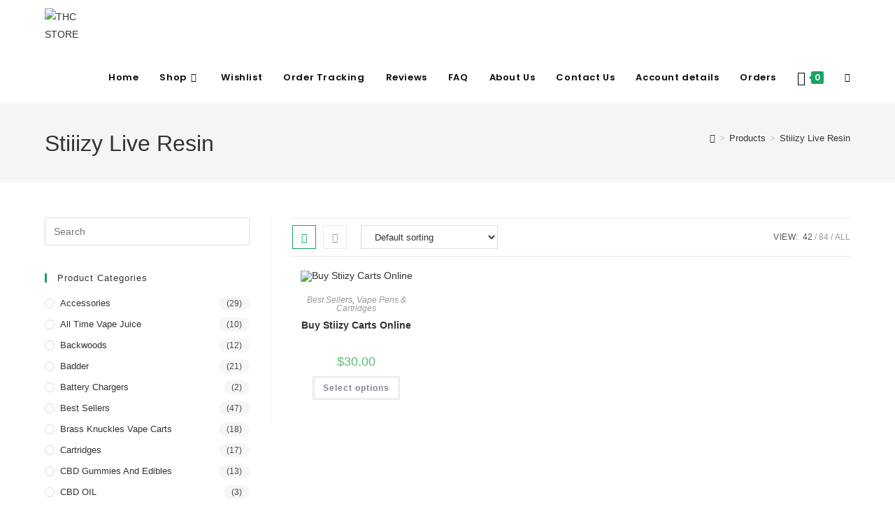

--- FILE ---
content_type: text/html; charset=UTF-8
request_url: https://thcstore.me/product-tag/stiiizy-live-resin/
body_size: 31570
content:
<!DOCTYPE html>
<html class="html" lang="en-US">
<head>
	<meta charset="UTF-8">
	<link rel="profile" href="https://gmpg.org/xfn/11">

	<meta name='robots' content='index, follow, max-image-preview:large, max-snippet:-1, max-video-preview:-1' />
<meta name="viewport" content="width=device-width, initial-scale=1">
	<!-- This site is optimized with the Yoast SEO plugin v26.8 - https://yoast.com/product/yoast-seo-wordpress/ -->
	<title>Stiiizy Live Resin Archives - THC STORE</title>
	<link rel="canonical" href="https://thcstore.me/product-tag/stiiizy-live-resin/" />
	<meta property="og:locale" content="en_US" />
	<meta property="og:type" content="article" />
	<meta property="og:title" content="Stiiizy Live Resin Archives - THC STORE" />
	<meta property="og:url" content="https://thcstore.me/product-tag/stiiizy-live-resin/" />
	<meta property="og:site_name" content="THC STORE" />
	<meta name="twitter:card" content="summary_large_image" />
	<script type="application/ld+json" class="yoast-schema-graph">{"@context":"https://schema.org","@graph":[{"@type":"CollectionPage","@id":"https://thcstore.me/product-tag/stiiizy-live-resin/","url":"https://thcstore.me/product-tag/stiiizy-live-resin/","name":"Stiiizy Live Resin Archives - THC STORE","isPartOf":{"@id":"https://thcstore.me/#website"},"primaryImageOfPage":{"@id":"https://thcstore.me/product-tag/stiiizy-live-resin/#primaryimage"},"image":{"@id":"https://thcstore.me/product-tag/stiiizy-live-resin/#primaryimage"},"thumbnailUrl":"https://thcstore.me/wp-content/uploads/2022/05/112770_STIIIZY_Pineapple-Express-HalfGram_1600x-1.jpg","breadcrumb":{"@id":"https://thcstore.me/product-tag/stiiizy-live-resin/#breadcrumb"},"inLanguage":"en-US"},{"@type":"ImageObject","inLanguage":"en-US","@id":"https://thcstore.me/product-tag/stiiizy-live-resin/#primaryimage","url":"https://thcstore.me/wp-content/uploads/2022/05/112770_STIIIZY_Pineapple-Express-HalfGram_1600x-1.jpg","contentUrl":"https://thcstore.me/wp-content/uploads/2022/05/112770_STIIIZY_Pineapple-Express-HalfGram_1600x-1.jpg","width":770,"height":770},{"@type":"BreadcrumbList","@id":"https://thcstore.me/product-tag/stiiizy-live-resin/#breadcrumb","itemListElement":[{"@type":"ListItem","position":1,"name":"Home","item":"https://thcstore.me/"},{"@type":"ListItem","position":2,"name":"Stiiizy Live Resin"}]},{"@type":"WebSite","@id":"https://thcstore.me/#website","url":"https://thcstore.me/","name":"THC STORE","description":"","publisher":{"@id":"https://thcstore.me/#organization"},"potentialAction":[{"@type":"SearchAction","target":{"@type":"EntryPoint","urlTemplate":"https://thcstore.me/?s={search_term_string}"},"query-input":{"@type":"PropertyValueSpecification","valueRequired":true,"valueName":"search_term_string"}}],"inLanguage":"en-US"},{"@type":"Organization","@id":"https://thcstore.me/#organization","name":"THC STORE","url":"https://thcstore.me/","logo":{"@type":"ImageObject","inLanguage":"en-US","@id":"https://thcstore.me/#/schema/logo/image/","url":"https://thcstore.me/wp-content/uploads/2022/05/IMG-20220504-WA0001.jpg","contentUrl":"https://thcstore.me/wp-content/uploads/2022/05/IMG-20220504-WA0001.jpg","width":1280,"height":1137,"caption":"THC STORE"},"image":{"@id":"https://thcstore.me/#/schema/logo/image/"}}]}</script>
	<!-- / Yoast SEO plugin. -->


<link rel='dns-prefetch' href='//www.googletagmanager.com' />
<link rel='dns-prefetch' href='//fonts.googleapis.com' />
<link rel="alternate" type="application/rss+xml" title="THC STORE &raquo; Feed" href="https://thcstore.me/feed/" />
<link rel="alternate" type="application/rss+xml" title="THC STORE &raquo; Comments Feed" href="https://thcstore.me/comments/feed/" />
<link rel="alternate" type="application/rss+xml" title="THC STORE &raquo; Stiiizy Live Resin Tag Feed" href="https://thcstore.me/product-tag/stiiizy-live-resin/feed/" />
<style id='wp-img-auto-sizes-contain-inline-css'>
img:is([sizes=auto i],[sizes^="auto," i]){contain-intrinsic-size:3000px 1500px}
/*# sourceURL=wp-img-auto-sizes-contain-inline-css */
</style>

<link rel='stylesheet' id='hfe-widgets-style-css' href='https://thcstore.me/wp-content/plugins/header-footer-elementor/inc/widgets-css/frontend.css?ver=2.8.2' media='all' />
<link rel='stylesheet' id='hfe-woo-product-grid-css' href='https://thcstore.me/wp-content/plugins/header-footer-elementor/inc/widgets-css/woo-products.css?ver=2.8.2' media='all' />
<link rel='stylesheet' id='sina-header-footer-css' href='https://thcstore.me/wp-content/plugins/sina-extension-for-elementor/assets/css/sina-header-footer.min.css?ver=3.7.3' media='all' />
<style id='wp-emoji-styles-inline-css'>

	img.wp-smiley, img.emoji {
		display: inline !important;
		border: none !important;
		box-shadow: none !important;
		height: 1em !important;
		width: 1em !important;
		margin: 0 0.07em !important;
		vertical-align: -0.1em !important;
		background: none !important;
		padding: 0 !important;
	}
/*# sourceURL=wp-emoji-styles-inline-css */
</style>
<link rel='stylesheet' id='wp-block-library-css' href='https://thcstore.me/wp-includes/css/dist/block-library/style.min.css?ver=6.9' media='all' />
<style id='wp-block-library-theme-inline-css'>
.wp-block-audio :where(figcaption){color:#555;font-size:13px;text-align:center}.is-dark-theme .wp-block-audio :where(figcaption){color:#ffffffa6}.wp-block-audio{margin:0 0 1em}.wp-block-code{border:1px solid #ccc;border-radius:4px;font-family:Menlo,Consolas,monaco,monospace;padding:.8em 1em}.wp-block-embed :where(figcaption){color:#555;font-size:13px;text-align:center}.is-dark-theme .wp-block-embed :where(figcaption){color:#ffffffa6}.wp-block-embed{margin:0 0 1em}.blocks-gallery-caption{color:#555;font-size:13px;text-align:center}.is-dark-theme .blocks-gallery-caption{color:#ffffffa6}:root :where(.wp-block-image figcaption){color:#555;font-size:13px;text-align:center}.is-dark-theme :root :where(.wp-block-image figcaption){color:#ffffffa6}.wp-block-image{margin:0 0 1em}.wp-block-pullquote{border-bottom:4px solid;border-top:4px solid;color:currentColor;margin-bottom:1.75em}.wp-block-pullquote :where(cite),.wp-block-pullquote :where(footer),.wp-block-pullquote__citation{color:currentColor;font-size:.8125em;font-style:normal;text-transform:uppercase}.wp-block-quote{border-left:.25em solid;margin:0 0 1.75em;padding-left:1em}.wp-block-quote cite,.wp-block-quote footer{color:currentColor;font-size:.8125em;font-style:normal;position:relative}.wp-block-quote:where(.has-text-align-right){border-left:none;border-right:.25em solid;padding-left:0;padding-right:1em}.wp-block-quote:where(.has-text-align-center){border:none;padding-left:0}.wp-block-quote.is-large,.wp-block-quote.is-style-large,.wp-block-quote:where(.is-style-plain){border:none}.wp-block-search .wp-block-search__label{font-weight:700}.wp-block-search__button{border:1px solid #ccc;padding:.375em .625em}:where(.wp-block-group.has-background){padding:1.25em 2.375em}.wp-block-separator.has-css-opacity{opacity:.4}.wp-block-separator{border:none;border-bottom:2px solid;margin-left:auto;margin-right:auto}.wp-block-separator.has-alpha-channel-opacity{opacity:1}.wp-block-separator:not(.is-style-wide):not(.is-style-dots){width:100px}.wp-block-separator.has-background:not(.is-style-dots){border-bottom:none;height:1px}.wp-block-separator.has-background:not(.is-style-wide):not(.is-style-dots){height:2px}.wp-block-table{margin:0 0 1em}.wp-block-table td,.wp-block-table th{word-break:normal}.wp-block-table :where(figcaption){color:#555;font-size:13px;text-align:center}.is-dark-theme .wp-block-table :where(figcaption){color:#ffffffa6}.wp-block-video :where(figcaption){color:#555;font-size:13px;text-align:center}.is-dark-theme .wp-block-video :where(figcaption){color:#ffffffa6}.wp-block-video{margin:0 0 1em}:root :where(.wp-block-template-part.has-background){margin-bottom:0;margin-top:0;padding:1.25em 2.375em}
/*# sourceURL=/wp-includes/css/dist/block-library/theme.min.css */
</style>
<style id='classic-theme-styles-inline-css'>
/*! This file is auto-generated */
.wp-block-button__link{color:#fff;background-color:#32373c;border-radius:9999px;box-shadow:none;text-decoration:none;padding:calc(.667em + 2px) calc(1.333em + 2px);font-size:1.125em}.wp-block-file__button{background:#32373c;color:#fff;text-decoration:none}
/*# sourceURL=/wp-includes/css/classic-themes.min.css */
</style>
<style id='joinchat-button-style-inline-css'>
.wp-block-joinchat-button{border:none!important;text-align:center}.wp-block-joinchat-button figure{display:table;margin:0 auto;padding:0}.wp-block-joinchat-button figcaption{font:normal normal 400 .6em/2em var(--wp--preset--font-family--system-font,sans-serif);margin:0;padding:0}.wp-block-joinchat-button .joinchat-button__qr{background-color:#fff;border:6px solid #25d366;border-radius:30px;box-sizing:content-box;display:block;height:200px;margin:auto;overflow:hidden;padding:10px;width:200px}.wp-block-joinchat-button .joinchat-button__qr canvas,.wp-block-joinchat-button .joinchat-button__qr img{display:block;margin:auto}.wp-block-joinchat-button .joinchat-button__link{align-items:center;background-color:#25d366;border:6px solid #25d366;border-radius:30px;display:inline-flex;flex-flow:row nowrap;justify-content:center;line-height:1.25em;margin:0 auto;text-decoration:none}.wp-block-joinchat-button .joinchat-button__link:before{background:transparent var(--joinchat-ico) no-repeat center;background-size:100%;content:"";display:block;height:1.5em;margin:-.75em .75em -.75em 0;width:1.5em}.wp-block-joinchat-button figure+.joinchat-button__link{margin-top:10px}@media (orientation:landscape)and (min-height:481px),(orientation:portrait)and (min-width:481px){.wp-block-joinchat-button.joinchat-button--qr-only figure+.joinchat-button__link{display:none}}@media (max-width:480px),(orientation:landscape)and (max-height:480px){.wp-block-joinchat-button figure{display:none}}

/*# sourceURL=https://thcstore.me/wp-content/plugins/creame-whatsapp-me/gutenberg/build/style-index.css */
</style>
<style id='global-styles-inline-css'>
:root{--wp--preset--aspect-ratio--square: 1;--wp--preset--aspect-ratio--4-3: 4/3;--wp--preset--aspect-ratio--3-4: 3/4;--wp--preset--aspect-ratio--3-2: 3/2;--wp--preset--aspect-ratio--2-3: 2/3;--wp--preset--aspect-ratio--16-9: 16/9;--wp--preset--aspect-ratio--9-16: 9/16;--wp--preset--color--black: #000000;--wp--preset--color--cyan-bluish-gray: #abb8c3;--wp--preset--color--white: #ffffff;--wp--preset--color--pale-pink: #f78da7;--wp--preset--color--vivid-red: #cf2e2e;--wp--preset--color--luminous-vivid-orange: #ff6900;--wp--preset--color--luminous-vivid-amber: #fcb900;--wp--preset--color--light-green-cyan: #7bdcb5;--wp--preset--color--vivid-green-cyan: #00d084;--wp--preset--color--pale-cyan-blue: #8ed1fc;--wp--preset--color--vivid-cyan-blue: #0693e3;--wp--preset--color--vivid-purple: #9b51e0;--wp--preset--gradient--vivid-cyan-blue-to-vivid-purple: linear-gradient(135deg,rgb(6,147,227) 0%,rgb(155,81,224) 100%);--wp--preset--gradient--light-green-cyan-to-vivid-green-cyan: linear-gradient(135deg,rgb(122,220,180) 0%,rgb(0,208,130) 100%);--wp--preset--gradient--luminous-vivid-amber-to-luminous-vivid-orange: linear-gradient(135deg,rgb(252,185,0) 0%,rgb(255,105,0) 100%);--wp--preset--gradient--luminous-vivid-orange-to-vivid-red: linear-gradient(135deg,rgb(255,105,0) 0%,rgb(207,46,46) 100%);--wp--preset--gradient--very-light-gray-to-cyan-bluish-gray: linear-gradient(135deg,rgb(238,238,238) 0%,rgb(169,184,195) 100%);--wp--preset--gradient--cool-to-warm-spectrum: linear-gradient(135deg,rgb(74,234,220) 0%,rgb(151,120,209) 20%,rgb(207,42,186) 40%,rgb(238,44,130) 60%,rgb(251,105,98) 80%,rgb(254,248,76) 100%);--wp--preset--gradient--blush-light-purple: linear-gradient(135deg,rgb(255,206,236) 0%,rgb(152,150,240) 100%);--wp--preset--gradient--blush-bordeaux: linear-gradient(135deg,rgb(254,205,165) 0%,rgb(254,45,45) 50%,rgb(107,0,62) 100%);--wp--preset--gradient--luminous-dusk: linear-gradient(135deg,rgb(255,203,112) 0%,rgb(199,81,192) 50%,rgb(65,88,208) 100%);--wp--preset--gradient--pale-ocean: linear-gradient(135deg,rgb(255,245,203) 0%,rgb(182,227,212) 50%,rgb(51,167,181) 100%);--wp--preset--gradient--electric-grass: linear-gradient(135deg,rgb(202,248,128) 0%,rgb(113,206,126) 100%);--wp--preset--gradient--midnight: linear-gradient(135deg,rgb(2,3,129) 0%,rgb(40,116,252) 100%);--wp--preset--font-size--small: 13px;--wp--preset--font-size--medium: 20px;--wp--preset--font-size--large: 36px;--wp--preset--font-size--x-large: 42px;--wp--preset--spacing--20: 0.44rem;--wp--preset--spacing--30: 0.67rem;--wp--preset--spacing--40: 1rem;--wp--preset--spacing--50: 1.5rem;--wp--preset--spacing--60: 2.25rem;--wp--preset--spacing--70: 3.38rem;--wp--preset--spacing--80: 5.06rem;--wp--preset--shadow--natural: 6px 6px 9px rgba(0, 0, 0, 0.2);--wp--preset--shadow--deep: 12px 12px 50px rgba(0, 0, 0, 0.4);--wp--preset--shadow--sharp: 6px 6px 0px rgba(0, 0, 0, 0.2);--wp--preset--shadow--outlined: 6px 6px 0px -3px rgb(255, 255, 255), 6px 6px rgb(0, 0, 0);--wp--preset--shadow--crisp: 6px 6px 0px rgb(0, 0, 0);}:where(.is-layout-flex){gap: 0.5em;}:where(.is-layout-grid){gap: 0.5em;}body .is-layout-flex{display: flex;}.is-layout-flex{flex-wrap: wrap;align-items: center;}.is-layout-flex > :is(*, div){margin: 0;}body .is-layout-grid{display: grid;}.is-layout-grid > :is(*, div){margin: 0;}:where(.wp-block-columns.is-layout-flex){gap: 2em;}:where(.wp-block-columns.is-layout-grid){gap: 2em;}:where(.wp-block-post-template.is-layout-flex){gap: 1.25em;}:where(.wp-block-post-template.is-layout-grid){gap: 1.25em;}.has-black-color{color: var(--wp--preset--color--black) !important;}.has-cyan-bluish-gray-color{color: var(--wp--preset--color--cyan-bluish-gray) !important;}.has-white-color{color: var(--wp--preset--color--white) !important;}.has-pale-pink-color{color: var(--wp--preset--color--pale-pink) !important;}.has-vivid-red-color{color: var(--wp--preset--color--vivid-red) !important;}.has-luminous-vivid-orange-color{color: var(--wp--preset--color--luminous-vivid-orange) !important;}.has-luminous-vivid-amber-color{color: var(--wp--preset--color--luminous-vivid-amber) !important;}.has-light-green-cyan-color{color: var(--wp--preset--color--light-green-cyan) !important;}.has-vivid-green-cyan-color{color: var(--wp--preset--color--vivid-green-cyan) !important;}.has-pale-cyan-blue-color{color: var(--wp--preset--color--pale-cyan-blue) !important;}.has-vivid-cyan-blue-color{color: var(--wp--preset--color--vivid-cyan-blue) !important;}.has-vivid-purple-color{color: var(--wp--preset--color--vivid-purple) !important;}.has-black-background-color{background-color: var(--wp--preset--color--black) !important;}.has-cyan-bluish-gray-background-color{background-color: var(--wp--preset--color--cyan-bluish-gray) !important;}.has-white-background-color{background-color: var(--wp--preset--color--white) !important;}.has-pale-pink-background-color{background-color: var(--wp--preset--color--pale-pink) !important;}.has-vivid-red-background-color{background-color: var(--wp--preset--color--vivid-red) !important;}.has-luminous-vivid-orange-background-color{background-color: var(--wp--preset--color--luminous-vivid-orange) !important;}.has-luminous-vivid-amber-background-color{background-color: var(--wp--preset--color--luminous-vivid-amber) !important;}.has-light-green-cyan-background-color{background-color: var(--wp--preset--color--light-green-cyan) !important;}.has-vivid-green-cyan-background-color{background-color: var(--wp--preset--color--vivid-green-cyan) !important;}.has-pale-cyan-blue-background-color{background-color: var(--wp--preset--color--pale-cyan-blue) !important;}.has-vivid-cyan-blue-background-color{background-color: var(--wp--preset--color--vivid-cyan-blue) !important;}.has-vivid-purple-background-color{background-color: var(--wp--preset--color--vivid-purple) !important;}.has-black-border-color{border-color: var(--wp--preset--color--black) !important;}.has-cyan-bluish-gray-border-color{border-color: var(--wp--preset--color--cyan-bluish-gray) !important;}.has-white-border-color{border-color: var(--wp--preset--color--white) !important;}.has-pale-pink-border-color{border-color: var(--wp--preset--color--pale-pink) !important;}.has-vivid-red-border-color{border-color: var(--wp--preset--color--vivid-red) !important;}.has-luminous-vivid-orange-border-color{border-color: var(--wp--preset--color--luminous-vivid-orange) !important;}.has-luminous-vivid-amber-border-color{border-color: var(--wp--preset--color--luminous-vivid-amber) !important;}.has-light-green-cyan-border-color{border-color: var(--wp--preset--color--light-green-cyan) !important;}.has-vivid-green-cyan-border-color{border-color: var(--wp--preset--color--vivid-green-cyan) !important;}.has-pale-cyan-blue-border-color{border-color: var(--wp--preset--color--pale-cyan-blue) !important;}.has-vivid-cyan-blue-border-color{border-color: var(--wp--preset--color--vivid-cyan-blue) !important;}.has-vivid-purple-border-color{border-color: var(--wp--preset--color--vivid-purple) !important;}.has-vivid-cyan-blue-to-vivid-purple-gradient-background{background: var(--wp--preset--gradient--vivid-cyan-blue-to-vivid-purple) !important;}.has-light-green-cyan-to-vivid-green-cyan-gradient-background{background: var(--wp--preset--gradient--light-green-cyan-to-vivid-green-cyan) !important;}.has-luminous-vivid-amber-to-luminous-vivid-orange-gradient-background{background: var(--wp--preset--gradient--luminous-vivid-amber-to-luminous-vivid-orange) !important;}.has-luminous-vivid-orange-to-vivid-red-gradient-background{background: var(--wp--preset--gradient--luminous-vivid-orange-to-vivid-red) !important;}.has-very-light-gray-to-cyan-bluish-gray-gradient-background{background: var(--wp--preset--gradient--very-light-gray-to-cyan-bluish-gray) !important;}.has-cool-to-warm-spectrum-gradient-background{background: var(--wp--preset--gradient--cool-to-warm-spectrum) !important;}.has-blush-light-purple-gradient-background{background: var(--wp--preset--gradient--blush-light-purple) !important;}.has-blush-bordeaux-gradient-background{background: var(--wp--preset--gradient--blush-bordeaux) !important;}.has-luminous-dusk-gradient-background{background: var(--wp--preset--gradient--luminous-dusk) !important;}.has-pale-ocean-gradient-background{background: var(--wp--preset--gradient--pale-ocean) !important;}.has-electric-grass-gradient-background{background: var(--wp--preset--gradient--electric-grass) !important;}.has-midnight-gradient-background{background: var(--wp--preset--gradient--midnight) !important;}.has-small-font-size{font-size: var(--wp--preset--font-size--small) !important;}.has-medium-font-size{font-size: var(--wp--preset--font-size--medium) !important;}.has-large-font-size{font-size: var(--wp--preset--font-size--large) !important;}.has-x-large-font-size{font-size: var(--wp--preset--font-size--x-large) !important;}
:where(.wp-block-post-template.is-layout-flex){gap: 1.25em;}:where(.wp-block-post-template.is-layout-grid){gap: 1.25em;}
:where(.wp-block-term-template.is-layout-flex){gap: 1.25em;}:where(.wp-block-term-template.is-layout-grid){gap: 1.25em;}
:where(.wp-block-columns.is-layout-flex){gap: 2em;}:where(.wp-block-columns.is-layout-grid){gap: 2em;}
:root :where(.wp-block-pullquote){font-size: 1.5em;line-height: 1.6;}
/*# sourceURL=global-styles-inline-css */
</style>
<link rel='stylesheet' id='contact-form-7-css' href='https://thcstore.me/wp-content/plugins/contact-form-7/includes/css/styles.css?ver=6.1.4' media='all' />
<style id='woocommerce-inline-inline-css'>
.woocommerce form .form-row .required { visibility: visible; }
/*# sourceURL=woocommerce-inline-inline-css */
</style>
<link rel='stylesheet' id='hfe-style-css' href='https://thcstore.me/wp-content/plugins/header-footer-elementor/assets/css/header-footer-elementor.css?ver=2.8.2' media='all' />
<link rel='stylesheet' id='elementor-icons-css' href='https://thcstore.me/wp-content/plugins/elementor/assets/lib/eicons/css/elementor-icons.min.css?ver=5.46.0' media='all' />
<link rel='stylesheet' id='elementor-frontend-css' href='https://thcstore.me/wp-content/plugins/elementor/assets/css/frontend.min.css?ver=3.34.2' media='all' />
<link rel='stylesheet' id='elementor-post-6-css' href='https://thcstore.me/wp-content/uploads/elementor/css/post-6.css?ver=1769189117' media='all' />
<link rel='stylesheet' id='lae-animate-css' href='https://thcstore.me/wp-content/plugins/addons-for-elementor/assets/css/lib/animate.css?ver=9.0' media='all' />
<link rel='stylesheet' id='lae-sliders-styles-css' href='https://thcstore.me/wp-content/plugins/addons-for-elementor/assets/css/lib/sliders.min.css?ver=9.0' media='all' />
<link rel='stylesheet' id='lae-icomoon-styles-css' href='https://thcstore.me/wp-content/plugins/addons-for-elementor/assets/css/icomoon.css?ver=9.0' media='all' />
<link rel='stylesheet' id='lae-frontend-styles-css' href='https://thcstore.me/wp-content/plugins/addons-for-elementor/assets/css/lae-frontend.css?ver=9.0' media='all' />
<link rel='stylesheet' id='lae-grid-styles-css' href='https://thcstore.me/wp-content/plugins/addons-for-elementor/assets/css/lae-grid.css?ver=9.0' media='all' />
<link rel='stylesheet' id='lae-widgets-styles-css' href='https://thcstore.me/wp-content/plugins/addons-for-elementor/assets/css/widgets/lae-widgets.min.css?ver=9.0' media='all' />
<link rel='stylesheet' id='font-awesome-5-all-css' href='https://thcstore.me/wp-content/plugins/elementor/assets/lib/font-awesome/css/all.min.css?ver=4.11.65' media='all' />
<link rel='stylesheet' id='font-awesome-4-shim-css' href='https://thcstore.me/wp-content/plugins/elementor/assets/lib/font-awesome/css/v4-shims.min.css?ver=3.34.2' media='all' />
<link rel='stylesheet' id='elementor-post-326-css' href='https://thcstore.me/wp-content/uploads/elementor/css/post-326.css?ver=1769189117' media='all' />
<link rel='stylesheet' id='oceanwp-woo-mini-cart-css' href='https://thcstore.me/wp-content/themes/oceanwp/assets/css/woo/woo-mini-cart.min.css?ver=6.9' media='all' />
<link rel='stylesheet' id='font-awesome-css' href='https://thcstore.me/wp-content/themes/oceanwp/assets/fonts/fontawesome/css/all.min.css?ver=6.7.2' media='all' />
<link rel='stylesheet' id='simple-line-icons-css' href='https://thcstore.me/wp-content/themes/oceanwp/assets/css/third/simple-line-icons.min.css?ver=2.4.0' media='all' />
<link rel='stylesheet' id='oceanwp-style-css' href='https://thcstore.me/wp-content/themes/oceanwp/assets/css/style.min.css?ver=4.1.4' media='all' />
<link rel='stylesheet' id='oceanwp-google-font-poppins-css' href='//fonts.googleapis.com/css?family=Poppins%3A100%2C200%2C300%2C400%2C500%2C600%2C700%2C800%2C900%2C100i%2C200i%2C300i%2C400i%2C500i%2C600i%2C700i%2C800i%2C900i&#038;subset=latin&#038;display=swap&#038;ver=6.9' media='all' />
<link rel='stylesheet' id='hfe-elementor-icons-css' href='https://thcstore.me/wp-content/plugins/elementor/assets/lib/eicons/css/elementor-icons.min.css?ver=5.34.0' media='all' />
<link rel='stylesheet' id='hfe-icons-list-css' href='https://thcstore.me/wp-content/plugins/elementor/assets/css/widget-icon-list.min.css?ver=3.24.3' media='all' />
<link rel='stylesheet' id='hfe-social-icons-css' href='https://thcstore.me/wp-content/plugins/elementor/assets/css/widget-social-icons.min.css?ver=3.24.0' media='all' />
<link rel='stylesheet' id='hfe-social-share-icons-brands-css' href='https://thcstore.me/wp-content/plugins/elementor/assets/lib/font-awesome/css/brands.css?ver=5.15.3' media='all' />
<link rel='stylesheet' id='hfe-social-share-icons-fontawesome-css' href='https://thcstore.me/wp-content/plugins/elementor/assets/lib/font-awesome/css/fontawesome.css?ver=5.15.3' media='all' />
<link rel='stylesheet' id='hfe-nav-menu-icons-css' href='https://thcstore.me/wp-content/plugins/elementor/assets/lib/font-awesome/css/solid.css?ver=5.15.3' media='all' />
<link rel='stylesheet' id='oceanwp-woocommerce-css' href='https://thcstore.me/wp-content/themes/oceanwp/assets/css/woo/woocommerce.min.css?ver=6.9' media='all' />
<link rel='stylesheet' id='oceanwp-woo-star-font-css' href='https://thcstore.me/wp-content/themes/oceanwp/assets/css/woo/woo-star-font.min.css?ver=6.9' media='all' />
<link rel='stylesheet' id='oceanwp-woo-quick-view-css' href='https://thcstore.me/wp-content/themes/oceanwp/assets/css/woo/woo-quick-view.min.css?ver=6.9' media='all' />
<link rel='stylesheet' id='ekit-widget-styles-css' href='https://thcstore.me/wp-content/plugins/elementskit-lite/widgets/init/assets/css/widget-styles.css?ver=3.7.8' media='all' />
<link rel='stylesheet' id='ekit-responsive-css' href='https://thcstore.me/wp-content/plugins/elementskit-lite/widgets/init/assets/css/responsive.css?ver=3.7.8' media='all' />
<link rel='stylesheet' id='eael-general-css' href='https://thcstore.me/wp-content/plugins/essential-addons-for-elementor-lite/assets/front-end/css/view/general.min.css?ver=6.5.8' media='all' />
<link rel='stylesheet' id='oe-widgets-style-css' href='https://thcstore.me/wp-content/plugins/ocean-extra/assets/css/widgets.css?ver=6.9' media='all' />
<link rel='stylesheet' id='elementor-gf-roboto-css' href='https://fonts.googleapis.com/css?family=Roboto:100,100italic,200,200italic,300,300italic,400,400italic,500,500italic,600,600italic,700,700italic,800,800italic,900,900italic&#038;display=auto' media='all' />
<link rel='stylesheet' id='elementor-gf-robotoslab-css' href='https://fonts.googleapis.com/css?family=Roboto+Slab:100,100italic,200,200italic,300,300italic,400,400italic,500,500italic,600,600italic,700,700italic,800,800italic,900,900italic&#038;display=auto' media='all' />
<link rel='stylesheet' id='elementor-gf-poppins-css' href='https://fonts.googleapis.com/css?family=Poppins:100,100italic,200,200italic,300,300italic,400,400italic,500,500italic,600,600italic,700,700italic,800,800italic,900,900italic&#038;display=auto' media='all' />
<link rel='stylesheet' id='elementor-gf-lato-css' href='https://fonts.googleapis.com/css?family=Lato:100,100italic,200,200italic,300,300italic,400,400italic,500,500italic,600,600italic,700,700italic,800,800italic,900,900italic&#038;display=auto' media='all' />
<script type="text/template" id="tmpl-variation-template">
	<div class="woocommerce-variation-description">{{{ data.variation.variation_description }}}</div>
	<div class="woocommerce-variation-price">{{{ data.variation.price_html }}}</div>
	<div class="woocommerce-variation-availability">{{{ data.variation.availability_html }}}</div>
</script>
<script type="text/template" id="tmpl-unavailable-variation-template">
	<p role="alert">Sorry, this product is unavailable. Please choose a different combination.</p>
</script>
<script src="https://thcstore.me/wp-includes/js/jquery/jquery.min.js?ver=3.7.1" id="jquery-core-js"></script>
<script src="https://thcstore.me/wp-includes/js/jquery/jquery-migrate.min.js?ver=3.4.1" id="jquery-migrate-js"></script>
<script id="jquery-js-after">
!function($){"use strict";$(document).ready(function(){$(this).scrollTop()>100&&$(".hfe-scroll-to-top-wrap").removeClass("hfe-scroll-to-top-hide"),$(window).scroll(function(){$(this).scrollTop()<100?$(".hfe-scroll-to-top-wrap").fadeOut(300):$(".hfe-scroll-to-top-wrap").fadeIn(300)}),$(".hfe-scroll-to-top-wrap").on("click",function(){$("html, body").animate({scrollTop:0},300);return!1})})}(jQuery);
!function($){'use strict';$(document).ready(function(){var bar=$('.hfe-reading-progress-bar');if(!bar.length)return;$(window).on('scroll',function(){var s=$(window).scrollTop(),d=$(document).height()-$(window).height(),p=d? s/d*100:0;bar.css('width',p+'%')});});}(jQuery);
//# sourceURL=jquery-js-after
</script>
<script src="https://thcstore.me/wp-content/plugins/woocommerce/assets/js/jquery-blockui/jquery.blockUI.min.js?ver=2.7.0-wc.10.4.3" id="wc-jquery-blockui-js" defer data-wp-strategy="defer"></script>
<script id="wc-add-to-cart-js-extra">
var wc_add_to_cart_params = {"ajax_url":"/wp-admin/admin-ajax.php","wc_ajax_url":"/?wc-ajax=%%endpoint%%","i18n_view_cart":"View cart","cart_url":"https://thcstore.me/thc-cartridges/","is_cart":"","cart_redirect_after_add":"no"};
//# sourceURL=wc-add-to-cart-js-extra
</script>
<script src="https://thcstore.me/wp-content/plugins/woocommerce/assets/js/frontend/add-to-cart.min.js?ver=10.4.3" id="wc-add-to-cart-js" defer data-wp-strategy="defer"></script>
<script src="https://thcstore.me/wp-content/plugins/woocommerce/assets/js/js-cookie/js.cookie.min.js?ver=2.1.4-wc.10.4.3" id="wc-js-cookie-js" defer data-wp-strategy="defer"></script>
<script id="woocommerce-js-extra">
var woocommerce_params = {"ajax_url":"/wp-admin/admin-ajax.php","wc_ajax_url":"/?wc-ajax=%%endpoint%%","i18n_password_show":"Show password","i18n_password_hide":"Hide password"};
//# sourceURL=woocommerce-js-extra
</script>
<script src="https://thcstore.me/wp-content/plugins/woocommerce/assets/js/frontend/woocommerce.min.js?ver=10.4.3" id="woocommerce-js" defer data-wp-strategy="defer"></script>
<script src="https://thcstore.me/wp-content/plugins/elementor/assets/lib/font-awesome/js/v4-shims.min.js?ver=3.34.2" id="font-awesome-4-shim-js"></script>

<!-- Google tag (gtag.js) snippet added by Site Kit -->
<!-- Google Analytics snippet added by Site Kit -->
<script src="https://www.googletagmanager.com/gtag/js?id=GT-TNL3L8D" id="google_gtagjs-js" async></script>
<script id="google_gtagjs-js-after">
window.dataLayer = window.dataLayer || [];function gtag(){dataLayer.push(arguments);}
gtag("set","linker",{"domains":["thcstore.me"]});
gtag("js", new Date());
gtag("set", "developer_id.dZTNiMT", true);
gtag("config", "GT-TNL3L8D");
//# sourceURL=google_gtagjs-js-after
</script>
<script src="https://thcstore.me/wp-includes/js/underscore.min.js?ver=1.13.7" id="underscore-js"></script>
<script id="wp-util-js-extra">
var _wpUtilSettings = {"ajax":{"url":"/wp-admin/admin-ajax.php"}};
//# sourceURL=wp-util-js-extra
</script>
<script src="https://thcstore.me/wp-includes/js/wp-util.min.js?ver=6.9" id="wp-util-js"></script>
<script id="wc-add-to-cart-variation-js-extra">
var wc_add_to_cart_variation_params = {"wc_ajax_url":"/?wc-ajax=%%endpoint%%","i18n_no_matching_variations_text":"Sorry, no products matched your selection. Please choose a different combination.","i18n_make_a_selection_text":"Please select some product options before adding this product to your cart.","i18n_unavailable_text":"Sorry, this product is unavailable. Please choose a different combination.","i18n_reset_alert_text":"Your selection has been reset. Please select some product options before adding this product to your cart."};
//# sourceURL=wc-add-to-cart-variation-js-extra
</script>
<script src="https://thcstore.me/wp-content/plugins/woocommerce/assets/js/frontend/add-to-cart-variation.min.js?ver=10.4.3" id="wc-add-to-cart-variation-js" defer data-wp-strategy="defer"></script>
<script src="https://thcstore.me/wp-content/plugins/woocommerce/assets/js/flexslider/jquery.flexslider.min.js?ver=2.7.2-wc.10.4.3" id="wc-flexslider-js" defer data-wp-strategy="defer"></script>
<script id="wc-cart-fragments-js-extra">
var wc_cart_fragments_params = {"ajax_url":"/wp-admin/admin-ajax.php","wc_ajax_url":"/?wc-ajax=%%endpoint%%","cart_hash_key":"wc_cart_hash_8141090820a3d6e496dd93e13266e40d","fragment_name":"wc_fragments_8141090820a3d6e496dd93e13266e40d","request_timeout":"5000"};
//# sourceURL=wc-cart-fragments-js-extra
</script>
<script src="https://thcstore.me/wp-content/plugins/woocommerce/assets/js/frontend/cart-fragments.min.js?ver=10.4.3" id="wc-cart-fragments-js" defer data-wp-strategy="defer"></script>
<link rel="https://api.w.org/" href="https://thcstore.me/wp-json/" /><link rel="alternate" title="JSON" type="application/json" href="https://thcstore.me/wp-json/wp/v2/product_tag/636" /><link rel="EditURI" type="application/rsd+xml" title="RSD" href="https://thcstore.me/xmlrpc.php?rsd" />
<meta name="generator" content="WordPress 6.9" />
<meta name="generator" content="WooCommerce 10.4.3" />
        <script type="text/javascript">
            ( function () {
                window.lae_fs = { can_use_premium_code: false};
            } )();
        </script>
        <meta name="generator" content="Site Kit by Google 1.170.0" />	<noscript><style>.woocommerce-product-gallery{ opacity: 1 !important; }</style></noscript>
	<meta name="generator" content="Elementor 3.34.2; features: additional_custom_breakpoints; settings: css_print_method-external, google_font-enabled, font_display-auto">
			<style>
				.e-con.e-parent:nth-of-type(n+4):not(.e-lazyloaded):not(.e-no-lazyload),
				.e-con.e-parent:nth-of-type(n+4):not(.e-lazyloaded):not(.e-no-lazyload) * {
					background-image: none !important;
				}
				@media screen and (max-height: 1024px) {
					.e-con.e-parent:nth-of-type(n+3):not(.e-lazyloaded):not(.e-no-lazyload),
					.e-con.e-parent:nth-of-type(n+3):not(.e-lazyloaded):not(.e-no-lazyload) * {
						background-image: none !important;
					}
				}
				@media screen and (max-height: 640px) {
					.e-con.e-parent:nth-of-type(n+2):not(.e-lazyloaded):not(.e-no-lazyload),
					.e-con.e-parent:nth-of-type(n+2):not(.e-lazyloaded):not(.e-no-lazyload) * {
						background-image: none !important;
					}
				}
			</style>
			<link rel="icon" href="https://thcstore.me/wp-content/uploads/2022/05/android-chrome-192x192-1-100x100.png" sizes="32x32" />
<link rel="icon" href="https://thcstore.me/wp-content/uploads/2022/05/android-chrome-192x192-1.png" sizes="192x192" />
<link rel="apple-touch-icon" href="https://thcstore.me/wp-content/uploads/2022/05/android-chrome-192x192-1.png" />
<meta name="msapplication-TileImage" content="https://thcstore.me/wp-content/uploads/2022/05/android-chrome-192x192-1.png" />
<!-- OceanWP CSS -->
<style type="text/css">
/* Colors */.woocommerce-MyAccount-navigation ul li a:before,.woocommerce-checkout .woocommerce-info a,.woocommerce-checkout #payment ul.payment_methods .wc_payment_method>input[type=radio]:first-child:checked+label:before,.woocommerce-checkout #payment .payment_method_paypal .about_paypal,.woocommerce ul.products li.product li.category a:hover,.woocommerce ul.products li.product .button:hover,.woocommerce ul.products li.product .product-inner .added_to_cart:hover,.product_meta .posted_in a:hover,.product_meta .tagged_as a:hover,.woocommerce div.product .woocommerce-tabs ul.tabs li a:hover,.woocommerce div.product .woocommerce-tabs ul.tabs li.active a,.woocommerce .oceanwp-grid-list a.active,.woocommerce .oceanwp-grid-list a:hover,.woocommerce .oceanwp-off-canvas-filter:hover,.widget_shopping_cart ul.cart_list li .owp-grid-wrap .owp-grid a.remove:hover,.widget_product_categories li a:hover ~ .count,.widget_layered_nav li a:hover ~ .count,.woocommerce ul.products li.product:not(.product-category) .woo-entry-buttons li a:hover,a:hover,a.light:hover,.theme-heading .text::before,.theme-heading .text::after,#top-bar-content >a:hover,#top-bar-social li.oceanwp-email a:hover,#site-navigation-wrap .dropdown-menu >li >a:hover,#site-header.medium-header #medium-searchform button:hover,.oceanwp-mobile-menu-icon a:hover,.blog-entry.post .blog-entry-header .entry-title a:hover,.blog-entry.post .blog-entry-readmore a:hover,.blog-entry.thumbnail-entry .blog-entry-category a,ul.meta li a:hover,.dropcap,.single nav.post-navigation .nav-links .title,body .related-post-title a:hover,body #wp-calendar caption,body .contact-info-widget.default i,body .contact-info-widget.big-icons i,body .custom-links-widget .oceanwp-custom-links li a:hover,body .custom-links-widget .oceanwp-custom-links li a:hover:before,body .posts-thumbnails-widget li a:hover,body .social-widget li.oceanwp-email a:hover,.comment-author .comment-meta .comment-reply-link,#respond #cancel-comment-reply-link:hover,#footer-widgets .footer-box a:hover,#footer-bottom a:hover,#footer-bottom #footer-bottom-menu a:hover,.sidr a:hover,.sidr-class-dropdown-toggle:hover,.sidr-class-menu-item-has-children.active >a,.sidr-class-menu-item-has-children.active >a >.sidr-class-dropdown-toggle,input[type=checkbox]:checked:before{color:#19a463}.woocommerce .oceanwp-grid-list a.active .owp-icon use,.woocommerce .oceanwp-grid-list a:hover .owp-icon use,.single nav.post-navigation .nav-links .title .owp-icon use,.blog-entry.post .blog-entry-readmore a:hover .owp-icon use,body .contact-info-widget.default .owp-icon use,body .contact-info-widget.big-icons .owp-icon use{stroke:#19a463}.woocommerce div.product div.images .open-image,.wcmenucart-details.count,.woocommerce-message a,.woocommerce-error a,.woocommerce-info a,.woocommerce .widget_price_filter .ui-slider .ui-slider-handle,.woocommerce .widget_price_filter .ui-slider .ui-slider-range,.owp-product-nav li a.owp-nav-link:hover,.woocommerce div.product.owp-tabs-layout-vertical .woocommerce-tabs ul.tabs li a:after,.woocommerce .widget_product_categories li.current-cat >a ~ .count,.woocommerce .widget_product_categories li.current-cat >a:before,.woocommerce .widget_layered_nav li.chosen a ~ .count,.woocommerce .widget_layered_nav li.chosen a:before,#owp-checkout-timeline .active .timeline-wrapper,.bag-style:hover .wcmenucart-cart-icon .wcmenucart-count,.show-cart .wcmenucart-cart-icon .wcmenucart-count,.woocommerce ul.products li.product:not(.product-category) .image-wrap .button,input[type="button"],input[type="reset"],input[type="submit"],button[type="submit"],.button,#site-navigation-wrap .dropdown-menu >li.btn >a >span,.thumbnail:hover i,.thumbnail:hover .link-post-svg-icon,.post-quote-content,.omw-modal .omw-close-modal,body .contact-info-widget.big-icons li:hover i,body .contact-info-widget.big-icons li:hover .owp-icon,body div.wpforms-container-full .wpforms-form input[type=submit],body div.wpforms-container-full .wpforms-form button[type=submit],body div.wpforms-container-full .wpforms-form .wpforms-page-button,.woocommerce-cart .wp-element-button,.woocommerce-checkout .wp-element-button,.wp-block-button__link{background-color:#19a463}.current-shop-items-dropdown{border-top-color:#19a463}.woocommerce div.product .woocommerce-tabs ul.tabs li.active a{border-bottom-color:#19a463}.wcmenucart-details.count:before{border-color:#19a463}.woocommerce ul.products li.product .button:hover{border-color:#19a463}.woocommerce ul.products li.product .product-inner .added_to_cart:hover{border-color:#19a463}.woocommerce div.product .woocommerce-tabs ul.tabs li.active a{border-color:#19a463}.woocommerce .oceanwp-grid-list a.active{border-color:#19a463}.woocommerce .oceanwp-grid-list a:hover{border-color:#19a463}.woocommerce .oceanwp-off-canvas-filter:hover{border-color:#19a463}.owp-product-nav li a.owp-nav-link:hover{border-color:#19a463}.widget_shopping_cart_content .buttons .button:first-child:hover{border-color:#19a463}.widget_shopping_cart ul.cart_list li .owp-grid-wrap .owp-grid a.remove:hover{border-color:#19a463}.widget_product_categories li a:hover ~ .count{border-color:#19a463}.woocommerce .widget_product_categories li.current-cat >a ~ .count{border-color:#19a463}.woocommerce .widget_product_categories li.current-cat >a:before{border-color:#19a463}.widget_layered_nav li a:hover ~ .count{border-color:#19a463}.woocommerce .widget_layered_nav li.chosen a ~ .count{border-color:#19a463}.woocommerce .widget_layered_nav li.chosen a:before{border-color:#19a463}#owp-checkout-timeline.arrow .active .timeline-wrapper:before{border-top-color:#19a463;border-bottom-color:#19a463}#owp-checkout-timeline.arrow .active .timeline-wrapper:after{border-left-color:#19a463;border-right-color:#19a463}.bag-style:hover .wcmenucart-cart-icon .wcmenucart-count{border-color:#19a463}.bag-style:hover .wcmenucart-cart-icon .wcmenucart-count:after{border-color:#19a463}.show-cart .wcmenucart-cart-icon .wcmenucart-count{border-color:#19a463}.show-cart .wcmenucart-cart-icon .wcmenucart-count:after{border-color:#19a463}.woocommerce ul.products li.product:not(.product-category) .woo-product-gallery .active a{border-color:#19a463}.woocommerce ul.products li.product:not(.product-category) .woo-product-gallery a:hover{border-color:#19a463}.widget-title{border-color:#19a463}blockquote{border-color:#19a463}.wp-block-quote{border-color:#19a463}#searchform-dropdown{border-color:#19a463}.dropdown-menu .sub-menu{border-color:#19a463}.blog-entry.large-entry .blog-entry-readmore a:hover{border-color:#19a463}.oceanwp-newsletter-form-wrap input[type="email"]:focus{border-color:#19a463}.social-widget li.oceanwp-email a:hover{border-color:#19a463}#respond #cancel-comment-reply-link:hover{border-color:#19a463}body .contact-info-widget.big-icons li:hover i{border-color:#19a463}body .contact-info-widget.big-icons li:hover .owp-icon{border-color:#19a463}#footer-widgets .oceanwp-newsletter-form-wrap input[type="email"]:focus{border-color:#19a463}.woocommerce div.product div.images .open-image:hover,.woocommerce-error a:hover,.woocommerce-info a:hover,.woocommerce-message a:hover,.woocommerce-message a:focus,.woocommerce .button:focus,.woocommerce ul.products li.product:not(.product-category) .image-wrap .button:hover,input[type="button"]:hover,input[type="reset"]:hover,input[type="submit"]:hover,button[type="submit"]:hover,input[type="button"]:focus,input[type="reset"]:focus,input[type="submit"]:focus,button[type="submit"]:focus,.button:hover,.button:focus,#site-navigation-wrap .dropdown-menu >li.btn >a:hover >span,.post-quote-author,.omw-modal .omw-close-modal:hover,body div.wpforms-container-full .wpforms-form input[type=submit]:hover,body div.wpforms-container-full .wpforms-form button[type=submit]:hover,body div.wpforms-container-full .wpforms-form .wpforms-page-button:hover,.woocommerce-cart .wp-element-button:hover,.woocommerce-checkout .wp-element-button:hover,.wp-block-button__link:hover{background-color:#444444}body .theme-button,body input[type="submit"],body button[type="submit"],body button,body .button,body div.wpforms-container-full .wpforms-form input[type=submit],body div.wpforms-container-full .wpforms-form button[type=submit],body div.wpforms-container-full .wpforms-form .wpforms-page-button,.woocommerce-cart .wp-element-button,.woocommerce-checkout .wp-element-button,.wp-block-button__link{border-color:#ffffff}body .theme-button:hover,body input[type="submit"]:hover,body button[type="submit"]:hover,body button:hover,body .button:hover,body div.wpforms-container-full .wpforms-form input[type=submit]:hover,body div.wpforms-container-full .wpforms-form input[type=submit]:active,body div.wpforms-container-full .wpforms-form button[type=submit]:hover,body div.wpforms-container-full .wpforms-form button[type=submit]:active,body div.wpforms-container-full .wpforms-form .wpforms-page-button:hover,body div.wpforms-container-full .wpforms-form .wpforms-page-button:active,.woocommerce-cart .wp-element-button:hover,.woocommerce-checkout .wp-element-button:hover,.wp-block-button__link:hover{border-color:#ffffff}/* OceanWP Style Settings CSS */.theme-button,input[type="submit"],button[type="submit"],button,.button,body div.wpforms-container-full .wpforms-form input[type=submit],body div.wpforms-container-full .wpforms-form button[type=submit],body div.wpforms-container-full .wpforms-form .wpforms-page-button{border-style:solid}.theme-button,input[type="submit"],button[type="submit"],button,.button,body div.wpforms-container-full .wpforms-form input[type=submit],body div.wpforms-container-full .wpforms-form button[type=submit],body div.wpforms-container-full .wpforms-form .wpforms-page-button{border-width:1px}form input[type="text"],form input[type="password"],form input[type="email"],form input[type="url"],form input[type="date"],form input[type="month"],form input[type="time"],form input[type="datetime"],form input[type="datetime-local"],form input[type="week"],form input[type="number"],form input[type="search"],form input[type="tel"],form input[type="color"],form select,form textarea,.woocommerce .woocommerce-checkout .select2-container--default .select2-selection--single{border-style:solid}body div.wpforms-container-full .wpforms-form input[type=date],body div.wpforms-container-full .wpforms-form input[type=datetime],body div.wpforms-container-full .wpforms-form input[type=datetime-local],body div.wpforms-container-full .wpforms-form input[type=email],body div.wpforms-container-full .wpforms-form input[type=month],body div.wpforms-container-full .wpforms-form input[type=number],body div.wpforms-container-full .wpforms-form input[type=password],body div.wpforms-container-full .wpforms-form input[type=range],body div.wpforms-container-full .wpforms-form input[type=search],body div.wpforms-container-full .wpforms-form input[type=tel],body div.wpforms-container-full .wpforms-form input[type=text],body div.wpforms-container-full .wpforms-form input[type=time],body div.wpforms-container-full .wpforms-form input[type=url],body div.wpforms-container-full .wpforms-form input[type=week],body div.wpforms-container-full .wpforms-form select,body div.wpforms-container-full .wpforms-form textarea{border-style:solid}form input[type="text"],form input[type="password"],form input[type="email"],form input[type="url"],form input[type="date"],form input[type="month"],form input[type="time"],form input[type="datetime"],form input[type="datetime-local"],form input[type="week"],form input[type="number"],form input[type="search"],form input[type="tel"],form input[type="color"],form select,form textarea{border-radius:3px}body div.wpforms-container-full .wpforms-form input[type=date],body div.wpforms-container-full .wpforms-form input[type=datetime],body div.wpforms-container-full .wpforms-form input[type=datetime-local],body div.wpforms-container-full .wpforms-form input[type=email],body div.wpforms-container-full .wpforms-form input[type=month],body div.wpforms-container-full .wpforms-form input[type=number],body div.wpforms-container-full .wpforms-form input[type=password],body div.wpforms-container-full .wpforms-form input[type=range],body div.wpforms-container-full .wpforms-form input[type=search],body div.wpforms-container-full .wpforms-form input[type=tel],body div.wpforms-container-full .wpforms-form input[type=text],body div.wpforms-container-full .wpforms-form input[type=time],body div.wpforms-container-full .wpforms-form input[type=url],body div.wpforms-container-full .wpforms-form input[type=week],body div.wpforms-container-full .wpforms-form select,body div.wpforms-container-full .wpforms-form textarea{border-radius:3px}/* Header */#site-header.has-header-media .overlay-header-media{background-color:rgba(0,0,0,0.5)}#site-logo #site-logo-inner a img,#site-header.center-header #site-navigation-wrap .middle-site-logo a img{max-width:80px}#site-navigation-wrap .dropdown-menu >li >a,.oceanwp-mobile-menu-icon a,#searchform-header-replace-close{color:#0a0a0a}#site-navigation-wrap .dropdown-menu >li >a .owp-icon use,.oceanwp-mobile-menu-icon a .owp-icon use,#searchform-header-replace-close .owp-icon use{stroke:#0a0a0a}#site-navigation-wrap .dropdown-menu >.current-menu-item >a,#site-navigation-wrap .dropdown-menu >.current-menu-ancestor >a,#site-navigation-wrap .dropdown-menu >.current-menu-item >a:hover,#site-navigation-wrap .dropdown-menu >.current-menu-ancestor >a:hover{color:#19a463}#site-navigation-wrap .dropdown-menu >li >a{background-color:#ffffff}/* Blog CSS */.ocean-single-post-header ul.meta-item li a:hover{color:#333333}/* WooCommerce */.wcmenucart i{font-size:20px}.wcmenucart .owp-icon{width:20px;height:20px}.wcmenucart i{top:3px}.owp-floating-bar form.cart .quantity .minus:hover,.owp-floating-bar form.cart .quantity .plus:hover{color:#ffffff}#owp-checkout-timeline .timeline-step{color:#cccccc}#owp-checkout-timeline .timeline-step{border-color:#cccccc}/* Typography */body{font-size:14px;line-height:1.8}h1,h2,h3,h4,h5,h6,.theme-heading,.widget-title,.oceanwp-widget-recent-posts-title,.comment-reply-title,.entry-title,.sidebar-box .widget-title{line-height:1.4}h1{font-size:23px;line-height:1.4}h2{font-size:20px;line-height:1.4}h3{font-size:18px;line-height:1.4}h4{font-size:17px;line-height:1.4}h5{font-size:14px;line-height:1.4}h6{font-size:15px;line-height:1.4}.page-header .page-header-title,.page-header.background-image-page-header .page-header-title{font-size:32px;line-height:1.4}.page-header .page-subheading{font-size:15px;line-height:1.8}.site-breadcrumbs,.site-breadcrumbs a{font-size:13px;line-height:1.4}#top-bar-content,#top-bar-social-alt{font-size:12px;line-height:1.8}#site-logo a.site-logo-text{font-size:24px;line-height:1.8}#site-navigation-wrap .dropdown-menu >li >a,#site-header.full_screen-header .fs-dropdown-menu >li >a,#site-header.top-header #site-navigation-wrap .dropdown-menu >li >a,#site-header.center-header #site-navigation-wrap .dropdown-menu >li >a,#site-header.medium-header #site-navigation-wrap .dropdown-menu >li >a,.oceanwp-mobile-menu-icon a{font-family:Poppins;letter-spacing:.6px;font-weight:600}.dropdown-menu ul li a.menu-link,#site-header.full_screen-header .fs-dropdown-menu ul.sub-menu li a{font-size:12px;line-height:1.2;letter-spacing:.6px}.sidr-class-dropdown-menu li a,a.sidr-class-toggle-sidr-close,#mobile-dropdown ul li a,body #mobile-fullscreen ul li a{font-size:15px;line-height:1.8}.blog-entry.post .blog-entry-header .entry-title a{font-size:24px;line-height:1.4}.ocean-single-post-header .single-post-title{font-size:34px;line-height:1.4;letter-spacing:.6px}.ocean-single-post-header ul.meta-item li,.ocean-single-post-header ul.meta-item li a{font-size:13px;line-height:1.4;letter-spacing:.6px}.ocean-single-post-header .post-author-name,.ocean-single-post-header .post-author-name a{font-size:14px;line-height:1.4;letter-spacing:.6px}.ocean-single-post-header .post-author-description{font-size:12px;line-height:1.4;letter-spacing:.6px}.single-post .entry-title{line-height:1.4;letter-spacing:.6px}.single-post ul.meta li,.single-post ul.meta li a{font-size:14px;line-height:1.4;letter-spacing:.6px}.sidebar-box .widget-title,.sidebar-box.widget_block .wp-block-heading{font-size:13px;line-height:1;letter-spacing:1px}#footer-widgets .footer-box .widget-title{font-size:13px;line-height:1;letter-spacing:1px}#footer-bottom #copyright{font-size:12px;line-height:1}#footer-bottom #footer-bottom-menu{font-size:12px;line-height:1}.woocommerce-store-notice.demo_store{line-height:2;letter-spacing:1.5px}.demo_store .woocommerce-store-notice__dismiss-link{line-height:2;letter-spacing:1.5px}.woocommerce ul.products li.product li.title h2,.woocommerce ul.products li.product li.title a{font-size:14px;line-height:1.5}.woocommerce ul.products li.product li.category,.woocommerce ul.products li.product li.category a{font-size:12px;line-height:1}.woocommerce ul.products li.product .price{font-size:18px;line-height:1}.woocommerce ul.products li.product .button,.woocommerce ul.products li.product .product-inner .added_to_cart{font-size:12px;line-height:1.5;letter-spacing:1px}.woocommerce ul.products li.owp-woo-cond-notice span,.woocommerce ul.products li.owp-woo-cond-notice a{font-size:16px;line-height:1;letter-spacing:1px;font-weight:600;text-transform:capitalize}.woocommerce div.product .product_title{font-size:24px;line-height:1.4;letter-spacing:.6px}.woocommerce div.product p.price{font-size:36px;line-height:1}.woocommerce .owp-btn-normal .summary form button.button,.woocommerce .owp-btn-big .summary form button.button,.woocommerce .owp-btn-very-big .summary form button.button{font-size:12px;line-height:1.5;letter-spacing:1px;text-transform:uppercase}.woocommerce div.owp-woo-single-cond-notice span,.woocommerce div.owp-woo-single-cond-notice a{font-size:18px;line-height:2;letter-spacing:1.5px;font-weight:600;text-transform:capitalize}.ocean-preloader--active .preloader-after-content{font-size:20px;line-height:1.8;letter-spacing:.6px}
</style></head>

<body class="archive tax-product_tag term-stiiizy-live-resin term-636 wp-custom-logo wp-embed-responsive wp-theme-oceanwp theme-oceanwp woocommerce woocommerce-page woocommerce-no-js ehf-footer ehf-template-oceanwp ehf-stylesheet-oceanwp oceanwp-theme dropdown-mobile default-breakpoint has-sidebar content-left-sidebar has-breadcrumbs has-grid-list account-original-style elementor-default elementor-kit-6" itemscope="itemscope" itemtype="https://schema.org/WebPage">

	
	
	<div id="outer-wrap" class="site clr">

		<a class="skip-link screen-reader-text" href="#main">Skip to content</a>

		
		<div id="wrap" class="clr">

			
			
<header id="site-header" class="minimal-header clr" data-height="74" itemscope="itemscope" itemtype="https://schema.org/WPHeader" role="banner">

	
					
			<div id="site-header-inner" class="clr container">

				
				

<div id="site-logo" class="clr" itemscope itemtype="https://schema.org/Brand" >

	
	<div id="site-logo-inner" class="clr">

		<a href="https://thcstore.me/" class="custom-logo-link" rel="home"><img fetchpriority="high" width="1280" height="1137" src="https://thcstore.me/wp-content/uploads/2022/05/IMG-20220504-WA0001.jpg" class="custom-logo" alt="THC STORE" decoding="async" srcset="https://thcstore.me/wp-content/uploads/2022/05/IMG-20220504-WA0001.jpg 1280w, https://thcstore.me/wp-content/uploads/2022/05/IMG-20220504-WA0001-300x266.jpg 300w, https://thcstore.me/wp-content/uploads/2022/05/IMG-20220504-WA0001-1024x910.jpg 1024w, https://thcstore.me/wp-content/uploads/2022/05/IMG-20220504-WA0001-768x682.jpg 768w, https://thcstore.me/wp-content/uploads/2022/05/IMG-20220504-WA0001-600x533.jpg 600w" sizes="(max-width: 1280px) 100vw, 1280px" /></a>
	</div><!-- #site-logo-inner -->

	
	
</div><!-- #site-logo -->

			<div id="site-navigation-wrap" class="clr">
			
			
			
			<nav id="site-navigation" class="navigation main-navigation clr" itemscope="itemscope" itemtype="https://schema.org/SiteNavigationElement" role="navigation" >

				<ul id="menu-main-menu" class="main-menu dropdown-menu sf-menu"><li id="menu-item-314" class="menu-item menu-item-type-post_type menu-item-object-page menu-item-home menu-item-314"><a href="https://thcstore.me/" class="menu-link"><span class="text-wrap">Home</span></a></li><li id="menu-item-3899" class="menu-item menu-item-type-post_type menu-item-object-page menu-item-has-children dropdown menu-item-3899"><a href="https://thcstore.me/shop/" class="menu-link"><span class="text-wrap">Shop<i class="nav-arrow fa fa-angle-down" aria-hidden="true" role="img"></i></span></a>
<ul class="sub-menu">
	<li id="menu-item-1355" class="menu-item menu-item-type-taxonomy menu-item-object-product_cat menu-item-1355"><a href="https://thcstore.me/product-category/vape-juice/" class="menu-link"><span class="text-wrap">All Time Vape Juice</span></a></li>	<li id="menu-item-1356" class="menu-item menu-item-type-taxonomy menu-item-object-product_cat menu-item-1356"><a href="https://thcstore.me/product-category/battery-chargers/" class="menu-link"><span class="text-wrap">Battery Chargers</span></a></li>	<li id="menu-item-1357" class="menu-item menu-item-type-taxonomy menu-item-object-product_cat menu-item-1357"><a href="https://thcstore.me/product-category/best-sellers/" class="menu-link"><span class="text-wrap">Best Sellers</span></a></li>	<li id="menu-item-1358" class="menu-item menu-item-type-taxonomy menu-item-object-product_cat menu-item-1358"><a href="https://thcstore.me/product-category/cbd-gummies-and-edibles/" class="menu-link"><span class="text-wrap">CBD Gummies and Edibles</span></a></li>	<li id="menu-item-1359" class="menu-item menu-item-type-taxonomy menu-item-object-product_cat menu-item-1359"><a href="https://thcstore.me/product-category/cbd-oil/" class="menu-link"><span class="text-wrap">CBD OIL</span></a></li>	<li id="menu-item-1360" class="menu-item menu-item-type-taxonomy menu-item-object-product_cat menu-item-1360"><a href="https://thcstore.me/product-category/dmt/" class="menu-link"><span class="text-wrap">DMT</span></a></li>	<li id="menu-item-1363" class="menu-item menu-item-type-taxonomy menu-item-object-product_cat menu-item-has-children dropdown menu-item-1363"><a href="https://thcstore.me/product-category/marijuana/" class="menu-link"><span class="text-wrap">Marijuana<i class="nav-arrow fa fa-angle-right" aria-hidden="true" role="img"></i></span></a>
	<ul class="sub-menu">
		<li id="menu-item-1365" class="menu-item menu-item-type-taxonomy menu-item-object-product_cat menu-item-1365"><a href="https://thcstore.me/product-category/marijuana/weed-cans/" class="menu-link"><span class="text-wrap">weed cans</span></a></li>		<li id="menu-item-1364" class="menu-item menu-item-type-taxonomy menu-item-object-product_cat menu-item-1364"><a href="https://thcstore.me/product-category/marijuana/pre-rolls/" class="menu-link"><span class="text-wrap">pre rolls</span></a></li>	</ul>
</li>	<li id="menu-item-1366" class="menu-item menu-item-type-taxonomy menu-item-object-product_cat menu-item-1366"><a href="https://thcstore.me/product-category/psychedelics/" class="menu-link"><span class="text-wrap">Psychedelics</span></a></li>	<li id="menu-item-1368" class="menu-item menu-item-type-taxonomy menu-item-object-product_cat menu-item-1368"><a href="https://thcstore.me/product-category/shrooms/" class="menu-link"><span class="text-wrap">Shrooms</span></a></li>	<li id="menu-item-1370" class="menu-item menu-item-type-taxonomy menu-item-object-product_cat menu-item-1370"><a href="https://thcstore.me/product-category/vape-battery/" class="menu-link"><span class="text-wrap">Vape Battery</span></a></li>	<li id="menu-item-1371" class="menu-item menu-item-type-taxonomy menu-item-object-product_cat menu-item-1371"><a href="https://thcstore.me/product-category/vape-pens-cartridges/" class="menu-link"><span class="text-wrap">Vape Pens &amp; Cartridges</span></a></li></ul>
</li><li id="menu-item-322" class="menu-item menu-item-type-post_type menu-item-object-page menu-item-322"><a href="https://thcstore.me/wishlist/" class="menu-link"><span class="text-wrap">Wishlist</span></a></li><li id="menu-item-320" class="menu-item menu-item-type-post_type menu-item-object-page menu-item-320"><a href="https://thcstore.me/thc/" class="menu-link"><span class="text-wrap">Order Tracking</span></a></li><li id="menu-item-321" class="menu-item menu-item-type-post_type menu-item-object-page menu-item-321"><a href="https://thcstore.me/thc-cbd-store-near-me/" class="menu-link"><span class="text-wrap">Reviews</span></a></li><li id="menu-item-318" class="menu-item menu-item-type-post_type menu-item-object-page menu-item-318"><a href="https://thcstore.me/thc-vape-oil-carts/" class="menu-link"><span class="text-wrap">FAQ</span></a></li><li id="menu-item-316" class="menu-item menu-item-type-post_type menu-item-object-page menu-item-316"><a href="https://thcstore.me/cbd-vs-thc/" class="menu-link"><span class="text-wrap">About Us</span></a></li><li id="menu-item-317" class="menu-item menu-item-type-post_type menu-item-object-page menu-item-317"><a href="https://thcstore.me/thc-store-kenmount-road/" class="menu-link"><span class="text-wrap">Contact Us</span></a></li><li id="menu-item-324" class="menu-item menu-item-type-custom menu-item-object-custom menu-item-324"><a href="https://thcstore.me/my-account/edit-account/" class="menu-link"><span class="text-wrap">Account details</span></a></li><li id="menu-item-323" class="menu-item menu-item-type-custom menu-item-object-custom menu-item-323"><a href="https://thcstore.me/my-account/orders/" class="menu-link"><span class="text-wrap">Orders</span></a></li>
			<li class="woo-menu-icon wcmenucart-toggle-drop_down toggle-cart-widget">
				
			<a href="https://thcstore.me/thc-cartridges/" class="wcmenucart">
				<span class="wcmenucart-count"><i class=" icon-basket" aria-hidden="true" role="img"></i><span class="wcmenucart-details count">0</span></span>
			</a>

												<div class="current-shop-items-dropdown owp-mini-cart clr">
						<div class="current-shop-items-inner clr">
							<div class="widget woocommerce widget_shopping_cart"><div class="widget_shopping_cart_content"></div></div>						</div>
					</div>
							</li>

			<li class="search-toggle-li" ><a href="https://thcstore.me/#" class="site-search-toggle search-dropdown-toggle"><span class="screen-reader-text">Toggle website search</span><i class=" icon-magnifier" aria-hidden="true" role="img"></i></a></li></ul>
<div id="searchform-dropdown" class="header-searchform-wrap clr" >
	
<form aria-label="Search this website" role="search" method="get" class="searchform" action="https://thcstore.me/">	
	<input aria-label="Insert search query" type="search" id="ocean-search-form-1" class="field" autocomplete="off" placeholder="Search" name="s">
		</form>
</div><!-- #searchform-dropdown -->

			</nav><!-- #site-navigation -->

			
			
					</div><!-- #site-navigation-wrap -->
			
		
	
				
	
	<div class="oceanwp-mobile-menu-icon clr mobile-right">

		
		
		
			<a href="https://thcstore.me/thc-cartridges/" class="wcmenucart">
				<span class="wcmenucart-count"><i class=" icon-basket" aria-hidden="true" role="img"></i><span class="wcmenucart-details count">0</span></span>
			</a>

			
		<a href="https://thcstore.me/#mobile-menu-toggle" class="mobile-menu"  aria-label="Mobile Menu">
							<i class="fa fa-bars" aria-hidden="true"></i>
								<span class="oceanwp-text">Menu</span>
				<span class="oceanwp-close-text">Close</span>
						</a>

		
		
		
	</div><!-- #oceanwp-mobile-menu-navbar -->

	

			</div><!-- #site-header-inner -->

			
<div id="mobile-dropdown" class="clr" >

	<nav class="clr" itemscope="itemscope" itemtype="https://schema.org/SiteNavigationElement">

		<ul id="menu-main-menu-1" class="menu"><li class="menu-item menu-item-type-post_type menu-item-object-page menu-item-home menu-item-314"><a href="https://thcstore.me/">Home</a></li>
<li class="menu-item menu-item-type-post_type menu-item-object-page menu-item-has-children menu-item-3899"><a href="https://thcstore.me/shop/">Shop</a>
<ul class="sub-menu">
	<li class="menu-item menu-item-type-taxonomy menu-item-object-product_cat menu-item-1355"><a href="https://thcstore.me/product-category/vape-juice/">All Time Vape Juice</a></li>
	<li class="menu-item menu-item-type-taxonomy menu-item-object-product_cat menu-item-1356"><a href="https://thcstore.me/product-category/battery-chargers/">Battery Chargers</a></li>
	<li class="menu-item menu-item-type-taxonomy menu-item-object-product_cat menu-item-1357"><a href="https://thcstore.me/product-category/best-sellers/">Best Sellers</a></li>
	<li class="menu-item menu-item-type-taxonomy menu-item-object-product_cat menu-item-1358"><a href="https://thcstore.me/product-category/cbd-gummies-and-edibles/">CBD Gummies and Edibles</a></li>
	<li class="menu-item menu-item-type-taxonomy menu-item-object-product_cat menu-item-1359"><a href="https://thcstore.me/product-category/cbd-oil/">CBD OIL</a></li>
	<li class="menu-item menu-item-type-taxonomy menu-item-object-product_cat menu-item-1360"><a href="https://thcstore.me/product-category/dmt/">DMT</a></li>
	<li class="menu-item menu-item-type-taxonomy menu-item-object-product_cat menu-item-has-children menu-item-1363"><a href="https://thcstore.me/product-category/marijuana/">Marijuana</a>
	<ul class="sub-menu">
		<li class="menu-item menu-item-type-taxonomy menu-item-object-product_cat menu-item-1365"><a href="https://thcstore.me/product-category/marijuana/weed-cans/">weed cans</a></li>
		<li class="menu-item menu-item-type-taxonomy menu-item-object-product_cat menu-item-1364"><a href="https://thcstore.me/product-category/marijuana/pre-rolls/">pre rolls</a></li>
	</ul>
</li>
	<li class="menu-item menu-item-type-taxonomy menu-item-object-product_cat menu-item-1366"><a href="https://thcstore.me/product-category/psychedelics/">Psychedelics</a></li>
	<li class="menu-item menu-item-type-taxonomy menu-item-object-product_cat menu-item-1368"><a href="https://thcstore.me/product-category/shrooms/">Shrooms</a></li>
	<li class="menu-item menu-item-type-taxonomy menu-item-object-product_cat menu-item-1370"><a href="https://thcstore.me/product-category/vape-battery/">Vape Battery</a></li>
	<li class="menu-item menu-item-type-taxonomy menu-item-object-product_cat menu-item-1371"><a href="https://thcstore.me/product-category/vape-pens-cartridges/">Vape Pens &amp; Cartridges</a></li>
</ul>
</li>
<li class="menu-item menu-item-type-post_type menu-item-object-page menu-item-322"><a href="https://thcstore.me/wishlist/">Wishlist</a></li>
<li class="menu-item menu-item-type-post_type menu-item-object-page menu-item-320"><a href="https://thcstore.me/thc/">Order Tracking</a></li>
<li class="menu-item menu-item-type-post_type menu-item-object-page menu-item-321"><a href="https://thcstore.me/thc-cbd-store-near-me/">Reviews</a></li>
<li class="menu-item menu-item-type-post_type menu-item-object-page menu-item-318"><a href="https://thcstore.me/thc-vape-oil-carts/">FAQ</a></li>
<li class="menu-item menu-item-type-post_type menu-item-object-page menu-item-316"><a href="https://thcstore.me/cbd-vs-thc/">About Us</a></li>
<li class="menu-item menu-item-type-post_type menu-item-object-page menu-item-317"><a href="https://thcstore.me/thc-store-kenmount-road/">Contact Us</a></li>
<li class="menu-item menu-item-type-custom menu-item-object-custom menu-item-324"><a href="https://thcstore.me/my-account/edit-account/">Account details</a></li>
<li class="menu-item menu-item-type-custom menu-item-object-custom menu-item-323"><a href="https://thcstore.me/my-account/orders/">Orders</a></li>

			<li class="woo-menu-icon wcmenucart-toggle-drop_down toggle-cart-widget">
				
			<a href="https://thcstore.me/thc-cartridges/" class="wcmenucart">
				<span class="wcmenucart-count"><i class=" icon-basket" aria-hidden="true" role="img"></i><span class="wcmenucart-details count">0</span></span>
			</a>

												<div class="current-shop-items-dropdown owp-mini-cart clr">
						<div class="current-shop-items-inner clr">
							<div class="widget woocommerce widget_shopping_cart"><div class="widget_shopping_cart_content"></div></div>						</div>
					</div>
							</li>

			<li class="search-toggle-li" ><a href="https://thcstore.me/#" class="site-search-toggle search-dropdown-toggle"><span class="screen-reader-text">Toggle website search</span><i class=" icon-magnifier" aria-hidden="true" role="img"></i></a></li></ul>
<div id="mobile-menu-search" class="clr">
	<form aria-label="Search this website" method="get" action="https://thcstore.me/" class="mobile-searchform">
		<input aria-label="Insert search query" value="" class="field" id="ocean-mobile-search-2" type="search" name="s" autocomplete="off" placeholder="Search" />
		<button aria-label="Submit search" type="submit" class="searchform-submit">
			<i class=" icon-magnifier" aria-hidden="true" role="img"></i>		</button>
					</form>
</div><!-- .mobile-menu-search -->

	</nav>

</div>

			
			
		
		
</header><!-- #site-header -->


			
			<main id="main" class="site-main clr"  role="main">

				

<header class="page-header">

	
	<div class="container clr page-header-inner">

		
			<h1 class="page-header-title clr" itemprop="headline">Stiiizy Live Resin</h1>

			
		
		<nav role="navigation" aria-label="Breadcrumbs" class="site-breadcrumbs clr position-"><ol class="trail-items" itemscope itemtype="http://schema.org/BreadcrumbList"><meta name="numberOfItems" content="3" /><meta name="itemListOrder" content="Ascending" /><li class="trail-item trail-begin" itemprop="itemListElement" itemscope itemtype="https://schema.org/ListItem"><a href="https://thcstore.me" rel="home" aria-label="Home" itemprop="item"><span itemprop="name"><i class=" icon-home" aria-hidden="true" role="img"></i><span class="breadcrumb-home has-icon">Home</span></span></a><span class="breadcrumb-sep">></span><meta itemprop="position" content="1" /></li><li class="trail-item" itemprop="itemListElement" itemscope itemtype="https://schema.org/ListItem"><a href="https://thcstore.me/shop/" itemprop="item"><span itemprop="name">Products</span></a><span class="breadcrumb-sep">></span><meta itemprop="position" content="2" /></li><li class="trail-item trail-end" itemprop="itemListElement" itemscope itemtype="https://schema.org/ListItem"><span itemprop="name"><a href="https://thcstore.me/product-tag/stiiizy-live-resin/">Stiiizy Live Resin</a></span><meta itemprop="position" content="3" /></li></ol></nav>
	</div><!-- .page-header-inner -->

	
	
</header><!-- .page-header -->



<div id="content-wrap" class="container clr">

	
	<div id="primary" class="content-area clr">

		
		<div id="content" class="clr site-content">

			
			<article class="entry-content entry clr">
<header class="woocommerce-products-header">
	
	</header>
<div class="woocommerce-notices-wrapper"></div><div class="oceanwp-toolbar clr"><nav class="oceanwp-grid-list"><a href="#" id="oceanwp-grid" title="Grid view" class="active  grid-btn"><i class=" icon-grid" aria-hidden="true" role="img"></i></a><a href="#" id="oceanwp-list" title="List view" class=" list-btn"><i class=" icon-list" aria-hidden="true" role="img"></i></a></nav><form class="woocommerce-ordering" method="get">
		<select
		name="orderby"
		class="orderby"
					aria-label="Shop order"
			>
					<option value="menu_order"  selected='selected'>Default sorting</option>
					<option value="popularity" >Sort by popularity</option>
					<option value="rating" >Sort by average rating</option>
					<option value="date" >Sort by latest</option>
					<option value="price" >Sort by price: low to high</option>
					<option value="price-desc" >Sort by price: high to low</option>
			</select>
	<input type="hidden" name="paged" value="1" />
	</form>

<ul class="result-count">
	<li class="view-title">View:</li>
	<li><a class="view-first active" href="https://thcstore.me/product-tag/stiiizy-live-resin/?products-per-page=42">42</a></li>
	<li><a class="view-second" href="https://thcstore.me/product-tag/stiiizy-live-resin/?products-per-page=84">84</a></li>
	<li><a class="view-all" href="https://thcstore.me/product-tag/stiiizy-live-resin/?products-per-page=all">All</a></li>
</ul>
</div>
<ul class="products oceanwp-row clr grid tablet-col tablet-3-col mobile-col mobile-2-col">
<li class="entry has-media has-product-nav col span_1_of_4 owp-content-center owp-thumbs-layout-horizontal owp-btn-normal owp-tabs-layout-horizontal has-no-thumbnails product type-product post-854 status-publish first instock product_cat-best-sellers product_cat-vape-pens-cartridges product_tag-another-marijuana-online-shop product_tag-best-stiiizy-carts product_tag-best-stiiizy-pod product_tag-biiig-stiiizy product_tag-buy-cannabis product_tag-buy-cannabis-online product_tag-buy-dank-vapes-online product_tag-buy-legal-weed-online product_tag-buy-marijuana product_tag-buy-marijuana-online product_tag-buy-marijuana-online-with-bitcoin product_tag-buy-pot-online product_tag-buy-real-marijuana-online product_tag-buy-real-weed-online product_tag-buy-real-weed-online-cheap product_tag-buy-stiizy-carts-online product_tag-buy-weed-online-cheap product_tag-cannabis-for-sale product_tag-cannabis-for-sale-online product_tag-cannabis-online-shop product_tag-dank-vapes-for-sale product_tag-fake-stiiizy-carts product_tag-how-long-do-stiiizy-carts-last product_tag-how-much-are-stiiizy-pods-reddit product_tag-is-stiiizy-safe product_tag-lil-stiiizy-weedmaps product_tag-mailing-stiiizy-pods product_tag-marijuana-buy-online product_tag-marijuana-cartridges-for-sale product_tag-marijuana-for-sale product_tag-marijuana-for-sale-online product_tag-marijuana-online-store product_tag-online-weed-shop product_tag-online-weed-store product_tag-order-cannabis-online product_tag-order-dank-vapes-online product_tag-order-marijuana-online product_tag-order-real-weed-online product_tag-order-weed-online product_tag-purchase-marijuana-online product_tag-purchase-weed-online product_tag-real-stiiizy-carts product_tag-real-weed-for-sale product_tag-stiiizy-battery product_tag-stiiizy-carts-box product_tag-stiiizy-carts-delivery product_tag-stiiizy-carts-near-me product_tag-stiiizy-carts-reddit product_tag-stiiizy-carts-review product_tag-stiiizy-flavors product_tag-stiiizy-live-resin product_tag-stiiizy-live-resin-carts product_tag-stiiizy-pods-flavors product_tag-stiiizy-pods-near-me product_tag-stiiizy-review product_tag-stiiizy-serial-number product_tag-stiiizy-starter-kit product_tag-stiiizy-store-locator product_tag-stiiizy-vs-carts product_tag-weed-buy-online product_tag-weed-for-sale-online product_tag-weed-online-for-sale product_tag-weed-online-store product_tag-weed-shop-online product_tag-weed-store-online product_tag-where-can-i-buy-weed-online product_tag-where-to-buy-dank-vapes-online product_tag-where-to-buy-weed-online product_tag-where-to-order-dank-vapes-online has-post-thumbnail shipping-taxable purchasable product-type-variable">
	<div class="product-inner clr">
	<div class="woo-entry-image clr">
		<a href="https://thcstore.me/product/buy-stiizy-carts-online-2/" class="woocommerce-LoopProduct-link"><img width="300" height="300" src="https://thcstore.me/wp-content/uploads/2022/05/112770_STIIIZY_Pineapple-Express-HalfGram_1600x-1-300x300.jpg" class="woo-entry-image-main" alt="Buy Stiizy Carts Online" itemprop="image" decoding="async" srcset="https://thcstore.me/wp-content/uploads/2022/05/112770_STIIIZY_Pineapple-Express-HalfGram_1600x-1-300x300.jpg 300w, https://thcstore.me/wp-content/uploads/2022/05/112770_STIIIZY_Pineapple-Express-HalfGram_1600x-1-150x150.jpg 150w, https://thcstore.me/wp-content/uploads/2022/05/112770_STIIIZY_Pineapple-Express-HalfGram_1600x-1-768x768.jpg 768w, https://thcstore.me/wp-content/uploads/2022/05/112770_STIIIZY_Pineapple-Express-HalfGram_1600x-1-600x600.jpg 600w, https://thcstore.me/wp-content/uploads/2022/05/112770_STIIIZY_Pineapple-Express-HalfGram_1600x-1-100x100.jpg 100w, https://thcstore.me/wp-content/uploads/2022/05/112770_STIIIZY_Pineapple-Express-HalfGram_1600x-1.jpg 770w" sizes="(max-width: 300px) 100vw, 300px" /></a><a href="#" id="product_id_854" class="owp-quick-view" data-product_id="854" aria-label="Quickly preview product Buy Stiizy Carts Online"><i class=" icon-eye" aria-hidden="true" role="img"></i> Quick View</a>	</div><!-- .woo-entry-image -->

<ul class="woo-entry-inner clr"><li class="image-wrap">
	<div class="woo-entry-image clr">
		<a href="https://thcstore.me/product/buy-stiizy-carts-online-2/" class="woocommerce-LoopProduct-link"><img width="300" height="300" src="https://thcstore.me/wp-content/uploads/2022/05/112770_STIIIZY_Pineapple-Express-HalfGram_1600x-1-300x300.jpg" class="woo-entry-image-main" alt="Buy Stiizy Carts Online" itemprop="image" decoding="async" srcset="https://thcstore.me/wp-content/uploads/2022/05/112770_STIIIZY_Pineapple-Express-HalfGram_1600x-1-300x300.jpg 300w, https://thcstore.me/wp-content/uploads/2022/05/112770_STIIIZY_Pineapple-Express-HalfGram_1600x-1-150x150.jpg 150w, https://thcstore.me/wp-content/uploads/2022/05/112770_STIIIZY_Pineapple-Express-HalfGram_1600x-1-768x768.jpg 768w, https://thcstore.me/wp-content/uploads/2022/05/112770_STIIIZY_Pineapple-Express-HalfGram_1600x-1-600x600.jpg 600w, https://thcstore.me/wp-content/uploads/2022/05/112770_STIIIZY_Pineapple-Express-HalfGram_1600x-1-100x100.jpg 100w, https://thcstore.me/wp-content/uploads/2022/05/112770_STIIIZY_Pineapple-Express-HalfGram_1600x-1.jpg 770w" sizes="(max-width: 300px) 100vw, 300px" /></a><a href="#" id="product_id_854" class="owp-quick-view" data-product_id="854" aria-label="Quickly preview product Buy Stiizy Carts Online"><i class=" icon-eye" aria-hidden="true" role="img"></i> Quick View</a>	</div><!-- .woo-entry-image -->

</li><li class="category"><a href="https://thcstore.me/product-category/best-sellers/" rel="tag">Best Sellers</a>, <a href="https://thcstore.me/product-category/vape-pens-cartridges/" rel="tag">Vape Pens &amp; Cartridges</a></li><li class="title"><h2><a href="https://thcstore.me/product/buy-stiizy-carts-online-2/">Buy Stiizy Carts Online</a></h2></li><li class="price-wrap">
	<span class="price"><span class="woocommerce-Price-amount amount"><bdi><span class="woocommerce-Price-currencySymbol">&#36;</span>30.00</bdi></span></span>
</li><li class="rating"></li><li class="woo-desc">Top secure shipping.  Packaging handled by top professions.  10 Grams Free of OG, GDP or Galeto on all Bitcoin Orders  Tracking number available after order confirmation.  24 hours shipping within the United States </li><li class="btn-wrap clr"><a href="https://thcstore.me/product/buy-stiizy-carts-online-2/" aria-describedby="woocommerce_loop_add_to_cart_link_describedby_854" data-quantity="1" class="button product_type_variable add_to_cart_button" data-product_id="854" data-product_sku="" aria-label="Select options for &ldquo;Buy Stiizy Carts Online&rdquo;" rel="nofollow">Select options</a>	<span id="woocommerce_loop_add_to_cart_link_describedby_854" class="screen-reader-text">
		This product has multiple variants. The options may be chosen on the product page	</span>
</li></ul></div><!-- .product-inner .clr --></li>
</ul>

			</article><!-- #post -->

			
		</div><!-- #content -->

		
	</div><!-- #primary -->

	

<aside id="right-sidebar" class="sidebar-container widget-area sidebar-primary" itemscope="itemscope" itemtype="https://schema.org/WPSideBar" role="complementary" aria-label="Primary Sidebar">

	
	<div id="right-sidebar-inner" class="clr">

		<div id="search-2" class="sidebar-box widget_search clr">
<form aria-label="Search this website" role="search" method="get" class="searchform" action="https://thcstore.me/">	
	<input aria-label="Insert search query" type="search" id="ocean-search-form-4" class="field" autocomplete="off" placeholder="Search" name="s">
		</form>
</div><div id="woocommerce_product_categories-2" class="sidebar-box woocommerce widget_product_categories clr"><h4 class="widget-title">Product categories</h4><ul class="product-categories"><li class="cat-item cat-item-5048"><a href="https://thcstore.me/product-category/accessories/">Accessories</a> <span class="count">(29)</span></span></li>
<li class="cat-item cat-item-41"><a href="https://thcstore.me/product-category/vape-juice/">All Time Vape Juice</a> <span class="count">(10)</span></span></li>
<li class="cat-item cat-item-4495"><a href="https://thcstore.me/product-category/backwoods-flavors/">Backwoods</a> <span class="count">(12)</span></span></li>
<li class="cat-item cat-item-4325"><a href="https://thcstore.me/product-category/badder/">Badder</a> <span class="count">(21)</span></span></li>
<li class="cat-item cat-item-44"><a href="https://thcstore.me/product-category/battery-chargers/">Battery Chargers</a> <span class="count">(2)</span></span></li>
<li class="cat-item cat-item-75"><a href="https://thcstore.me/product-category/best-sellers/">Best Sellers</a> <span class="count">(47)</span></span></li>
<li class="cat-item cat-item-4073"><a href="https://thcstore.me/product-category/vape-carts/brass-knuckles-vape-carts/">Brass Knuckles vape carts</a> <span class="count">(18)</span></span></li>
<li class="cat-item cat-item-4476"><a href="https://thcstore.me/product-category/vape-carts/cartridges/">Cartridges</a> <span class="count">(17)</span></span></li>
<li class="cat-item cat-item-68"><a href="https://thcstore.me/product-category/cbd-gummies-and-edibles/">CBD Gummies and Edibles</a> <span class="count">(13)</span></span></li>
<li class="cat-item cat-item-45"><a href="https://thcstore.me/product-category/cbd-oil/">CBD OIL</a> <span class="count">(3)</span></span></li>
<li class="cat-item cat-item-4322"><a href="https://thcstore.me/product-category/cbd-products/">CBD Products</a> <span class="count">(12)</span></span></li>
<li class="cat-item cat-item-4326"><a href="https://thcstore.me/product-category/concentrates/">Concentrates</a> <span class="count">(56)</span></span></li>
<li class="cat-item cat-item-4072"><a href="https://thcstore.me/product-category/vape-carts/cookies-vape-carts/">Cookies vape carts</a> <span class="count">(12)</span></span></li>
<li class="cat-item cat-item-4071"><a href="https://thcstore.me/product-category/vape-carts/dank-vape-carts/">Dank vape carts</a> <span class="count">(18)</span></span></li>
<li class="cat-item cat-item-4830"><a href="https://thcstore.me/product-category/dankwoods/">Dankwoods</a> <span class="count">(12)</span></span></li>
<li class="cat-item cat-item-4475"><a href="https://thcstore.me/product-category/diamonds/">Diamonds</a> <span class="count">(4)</span></span></li>
<li class="cat-item cat-item-4070"><a href="https://thcstore.me/product-category/vape-carts/dime-carts/">Dime carts</a> <span class="count">(5)</span></span></li>
<li class="cat-item cat-item-1937"><a href="https://thcstore.me/product-category/dmt/">DMT</a> <span class="count">(5)</span></span></li>
<li class="cat-item cat-item-4069"><a href="https://thcstore.me/product-category/vape-carts/dyna-puff/">Dyna puff</a> <span class="count">(14)</span></span></li>
<li class="cat-item cat-item-4324"><a href="https://thcstore.me/product-category/edibles/">Edibles</a> <span class="count">(25)</span></span></li>
<li class="cat-item cat-item-4075"><a href="https://thcstore.me/product-category/hash/">Hash</a> <span class="count">(22)</span></span></li>
<li class="cat-item cat-item-4068"><a href="https://thcstore.me/product-category/vape-carts/heavy-hitter-vape-carts/">Heavy hitter vape carts</a> <span class="count">(21)</span></span></li>
<li class="cat-item cat-item-3992"><a href="https://thcstore.me/product-category/hybrid-strains/">Hybrid Strains</a> <span class="count">(33)</span></span></li>
<li class="cat-item cat-item-4004"><a href="https://thcstore.me/product-category/indica-dominant-strains/">Indica Dominant strains</a> <span class="count">(12)</span></span></li>
<li class="cat-item cat-item-4002"><a href="https://thcstore.me/product-category/indica-strains/">Indica Strains</a> <span class="count">(53)</span></span></li>
<li class="cat-item cat-item-4027"><a href="https://thcstore.me/product-category/vape-carts/juul-vape-carts/">Juul vape carts</a> <span class="count">(12)</span></span></li>
<li class="cat-item cat-item-4026"><a href="https://thcstore.me/product-category/vape-carts/kingpen-vape-carts/">Kingpen vape carts</a> <span class="count">(12)</span></span></li>
<li class="cat-item cat-item-1250"><a href="https://thcstore.me/product-category/marijuana/">Marijuana</a> <span class="count">(39)</span></span></li>
<li class="cat-item cat-item-4317"><a href="https://thcstore.me/product-category/marijuana-tins/">Marijuana Tins</a> <span class="count">(19)</span></span></li>
<li class="cat-item cat-item-4025"><a href="https://thcstore.me/product-category/vape-carts/mario-vape-carts/">Mario vape carts</a> <span class="count">(14)</span></span></li>
<li class="cat-item cat-item-4074"><a href="https://thcstore.me/product-category/moon-rocks/">Moon Rocks</a> <span class="count">(12)</span></span></li>
<li class="cat-item cat-item-4024"><a href="https://thcstore.me/product-category/vape-carts/moonrock-vape-carts/">Moonrock vape carts</a> <span class="count">(9)</span></span></li>
<li class="cat-item cat-item-4323"><a href="https://thcstore.me/product-category/oil-tintures/">Oil &amp; Tintures</a> <span class="count">(10)</span></span></li>
<li class="cat-item cat-item-3993"><a href="https://thcstore.me/product-category/our-products/">Our Products</a> <span class="count">(159)</span></span></li>
<li class="cat-item cat-item-1346"><a href="https://thcstore.me/product-category/marijuana/pre-rolls/">pre rolls</a> <span class="count">(4)</span></span></li>
<li class="cat-item cat-item-1996"><a href="https://thcstore.me/product-category/psychedelics/">Psychedelics</a> <span class="count">(4)</span></span></li>
<li class="cat-item cat-item-4477"><a href="https://thcstore.me/product-category/vape-carts/raw-garden/">Raw Garden</a> <span class="count">(6)</span></span></li>
<li class="cat-item cat-item-4019"><a href="https://thcstore.me/product-category/vape-carts/rove-vape-carts/">Rove vape carts</a> <span class="count">(12)</span></span></li>
<li class="cat-item cat-item-4478"><a href="https://thcstore.me/product-category/runtz/">Runtz</a> <span class="count">(8)</span></span></li>
<li class="cat-item cat-item-4316"><a href="https://thcstore.me/product-category/sativa-dominant-strains/">Sativa Dominant Strains</a> <span class="count">(16)</span></span></li>
<li class="cat-item cat-item-4003"><a href="https://thcstore.me/product-category/sativa-strains/">Sativa Strains</a> <span class="count">(12)</span></span></li>
<li class="cat-item cat-item-4474"><a href="https://thcstore.me/product-category/sauce/">Sauce</a> <span class="count">(11)</span></span></li>
<li class="cat-item cat-item-4473"><a href="https://thcstore.me/product-category/shatter/">Shatter</a> <span class="count">(23)</span></span></li>
<li class="cat-item cat-item-1873"><a href="https://thcstore.me/product-category/shrooms/">Shrooms</a> <span class="count">(19)</span></span></li>
<li class="cat-item cat-item-4018"><a href="https://thcstore.me/product-category/vape-carts/smart-vape-carts/">Smart vape carts</a> <span class="count">(17)</span></span></li>
<li class="cat-item cat-item-4492"><a href="https://thcstore.me/product-category/vape-carts/stiizy/">Stiizy</a> <span class="count">(8)</span></span></li>
<li class="cat-item cat-item-4007"><a href="https://thcstore.me/product-category/vape-carts/supreme-vape-carts/">Supreme vape carts</a> <span class="count">(12)</span></span></li>
<li class="cat-item cat-item-4472"><a href="https://thcstore.me/product-category/syringe/">Syringe</a> <span class="count">(8)</span></span></li>
<li class="cat-item cat-item-6715"><a href="https://thcstore.me/product-category/syrups/">Syrups</a> <span class="count">(6)</span></span></li>
<li class="cat-item cat-item-8167"><a href="https://thcstore.me/product-category/thc/">THC</a> <span class="count">(12)</span></span></li>
<li class="cat-item cat-item-9112"><a href="https://thcstore.me/product-category/thc-oil/">THC Oil</a> <span class="count">(10)</span></span></li>
<li class="cat-item cat-item-5909"><a href="https://thcstore.me/product-category/thc-vape-juice/">THC Vape Juice</a> <span class="count">(12)</span></span></li>
<li class="cat-item cat-item-15"><a href="https://thcstore.me/product-category/uncategorized/">Uncategorized</a> <span class="count">(0)</span></span></li>
<li class="cat-item cat-item-43"><a href="https://thcstore.me/product-category/vape-battery/">Vape Battery</a> <span class="count">(13)</span></span></li>
<li class="cat-item cat-item-4006"><a href="https://thcstore.me/product-category/vape-carts/">Vape Carts</a> <span class="count">(207)</span></span></li>
<li class="cat-item cat-item-76"><a href="https://thcstore.me/product-category/vape-pens-cartridges/">Vape Pens &amp; Cartridges</a> <span class="count">(59)</span></span></li>
<li class="cat-item cat-item-1251"><a href="https://thcstore.me/product-category/marijuana/weed-cans/">weed cans</a> <span class="count">(7)</span></span></li>
</ul></div><div id="woocommerce_top_rated_products-2" class="sidebar-box woocommerce widget_top_rated_products clr"><h4 class="widget-title">Top rated products</h4><ul class="product_list_widget"><li>
	
	<a href="https://thcstore.me/product/lions-breath-carts/">
		<img width="300" height="300" src="https://thcstore.me/wp-content/uploads/2022/05/63E54192-DCD8-4B74-A845-A4C50102F204-7864-0000054ED8775D2A-300x300.jpg" class="attachment-woocommerce_thumbnail size-woocommerce_thumbnail" alt="Lion’s Breath Carts" decoding="async" srcset="https://thcstore.me/wp-content/uploads/2022/05/63E54192-DCD8-4B74-A845-A4C50102F204-7864-0000054ED8775D2A-300x300.jpg 300w, https://thcstore.me/wp-content/uploads/2022/05/63E54192-DCD8-4B74-A845-A4C50102F204-7864-0000054ED8775D2A-150x150.jpg 150w, https://thcstore.me/wp-content/uploads/2022/05/63E54192-DCD8-4B74-A845-A4C50102F204-7864-0000054ED8775D2A-768x768.jpg 768w, https://thcstore.me/wp-content/uploads/2022/05/63E54192-DCD8-4B74-A845-A4C50102F204-7864-0000054ED8775D2A-600x600.jpg 600w, https://thcstore.me/wp-content/uploads/2022/05/63E54192-DCD8-4B74-A845-A4C50102F204-7864-0000054ED8775D2A-100x100.jpg 100w, https://thcstore.me/wp-content/uploads/2022/05/63E54192-DCD8-4B74-A845-A4C50102F204-7864-0000054ED8775D2A.jpg 800w" sizes="(max-width: 300px) 100vw, 300px" />		<span class="product-title">Lion’s Breath Carts</span>
	</a>

				
	<span class="woocommerce-Price-amount amount"><bdi><span class="woocommerce-Price-currencySymbol">&#36;</span>30.00</bdi></span>
	</li>
<li>
	
	<a href="https://thcstore.me/product/wind-vape-cartridge/">
		<img loading="lazy" width="300" height="300" src="https://thcstore.me/wp-content/uploads/2022/05/Wind-300x300.jpg" class="attachment-woocommerce_thumbnail size-woocommerce_thumbnail" alt="Wind Vape Cartridge" decoding="async" srcset="https://thcstore.me/wp-content/uploads/2022/05/Wind-300x300.jpg 300w, https://thcstore.me/wp-content/uploads/2022/05/Wind-150x150.jpg 150w, https://thcstore.me/wp-content/uploads/2022/05/Wind-100x100.jpg 100w, https://thcstore.me/wp-content/uploads/2022/05/Wind.jpg 500w" sizes="(max-width: 300px) 100vw, 300px" />		<span class="product-title">Wind Vape Cartridge</span>
	</a>

				
	<del aria-hidden="true"><span class="woocommerce-Price-amount amount"><bdi><span class="woocommerce-Price-currencySymbol">&#36;</span>20.00</bdi></span></del> <span class="screen-reader-text">Original price was: &#036;20.00.</span><ins aria-hidden="true"><span class="woocommerce-Price-amount amount"><bdi><span class="woocommerce-Price-currencySymbol">&#36;</span>12.00</bdi></span></ins><span class="screen-reader-text">Current price is: &#036;12.00.</span>
	</li>
<li>
	
	<a href="https://thcstore.me/product/ketamine-nasal-spray/">
		<img loading="lazy" width="277" height="201" src="https://thcstore.me/wp-content/uploads/2022/05/Buy-Ketamine-nasal-spray.png" class="attachment-woocommerce_thumbnail size-woocommerce_thumbnail" alt="Ketamine nasal spray" decoding="async" />		<span class="product-title">Ketamine nasal spray</span>
	</a>

				
	<del aria-hidden="true"><span class="woocommerce-Price-amount amount"><bdi><span class="woocommerce-Price-currencySymbol">&#36;</span>300.00</bdi></span></del> <span class="screen-reader-text">Original price was: &#036;300.00.</span><ins aria-hidden="true"><span class="woocommerce-Price-amount amount"><bdi><span class="woocommerce-Price-currencySymbol">&#36;</span>250.00</bdi></span></ins><span class="screen-reader-text">Current price is: &#036;250.00.</span>
	</li>
<li>
	
	<a href="https://thcstore.me/product/strawberry-banana-strain/">
		<img loading="lazy" width="300" height="300" src="https://thcstore.me/wp-content/uploads/2022/05/Buy-Strawberry-Banana-strain-Online-300x300.jpeg" class="attachment-woocommerce_thumbnail size-woocommerce_thumbnail" alt="Strawberry Banana strain" decoding="async" srcset="https://thcstore.me/wp-content/uploads/2022/05/Buy-Strawberry-Banana-strain-Online-300x300.jpeg 300w, https://thcstore.me/wp-content/uploads/2022/05/Buy-Strawberry-Banana-strain-Online-150x150.jpeg 150w, https://thcstore.me/wp-content/uploads/2022/05/Buy-Strawberry-Banana-strain-Online-100x100.jpeg 100w" sizes="(max-width: 300px) 100vw, 300px" />		<span class="product-title">Strawberry Banana strain</span>
	</a>

				
	<span class="woocommerce-Price-amount amount" aria-hidden="true"><bdi><span class="woocommerce-Price-currencySymbol">&#36;</span>265.00</bdi></span> <span aria-hidden="true">&ndash;</span> <span class="woocommerce-Price-amount amount" aria-hidden="true"><bdi><span class="woocommerce-Price-currencySymbol">&#36;</span>1,800.00</bdi></span><span class="screen-reader-text">Price range: &#36;265.00 through &#36;1,800.00</span>
	</li>
<li>
	
	<a href="https://thcstore.me/product/dwarf-low-flyer/">
		<img loading="lazy" width="225" height="225" src="https://thcstore.me/wp-content/uploads/2022/05/Exotic.jpg" class="attachment-woocommerce_thumbnail size-woocommerce_thumbnail" alt="Dwarf Low Flyer" decoding="async" srcset="https://thcstore.me/wp-content/uploads/2022/05/Exotic.jpg 225w, https://thcstore.me/wp-content/uploads/2022/05/Exotic-150x150.jpg 150w, https://thcstore.me/wp-content/uploads/2022/05/Exotic-100x100.jpg 100w" sizes="(max-width: 225px) 100vw, 225px" />		<span class="product-title">Dwarf Low Flyer</span>
	</a>

				
	<span class="woocommerce-Price-amount amount" aria-hidden="true"><bdi><span class="woocommerce-Price-currencySymbol">&#36;</span>300.00</bdi></span> <span aria-hidden="true">&ndash;</span> <span class="woocommerce-Price-amount amount" aria-hidden="true"><bdi><span class="woocommerce-Price-currencySymbol">&#36;</span>2,000.00</bdi></span><span class="screen-reader-text">Price range: &#36;300.00 through &#36;2,000.00</span>
	</li>
</ul></div>
	</div><!-- #sidebar-inner -->

	
</aside><!-- #right-sidebar -->


</div><!-- #content-wrap -->


	</main><!-- #main -->

	
	
	
				<footer itemtype="https://schema.org/WPFooter" itemscope="itemscope" id="colophon" role="contentinfo">
			<div class='footer-width-fixer'>		<div data-elementor-type="wp-post" data-elementor-id="326" class="elementor elementor-326">
						<section class="elementor-section elementor-top-section elementor-element elementor-element-45f6fb5d elementor-section-boxed elementor-section-height-default elementor-section-height-default" data-id="45f6fb5d" data-element_type="section" id="xs_footer_8" data-settings="{&quot;background_background&quot;:&quot;classic&quot;}">
						<div class="elementor-container elementor-column-gap-default">
					<div class="elementor-column elementor-col-33 elementor-top-column elementor-element elementor-element-126d8737" data-id="126d8737" data-element_type="column">
			<div class="elementor-widget-wrap elementor-element-populated">
						<div class="elementor-element elementor-element-70965b2 elementor-widget elementor-widget-heading" data-id="70965b2" data-element_type="widget" data-widget_type="heading.default">
				<div class="elementor-widget-container">
					<h2 class="elementor-heading-title elementor-size-default">About Us</h2>				</div>
				</div>
				<div class="elementor-element elementor-element-4504b186 elementor-widget elementor-widget-text-editor" data-id="4504b186" data-element_type="widget" data-widget_type="text-editor.default">
				<div class="elementor-widget-container">
									<p><strong>THC STORE</strong> is an online hub with unique products in stock, we are the best THC vapes, Vape Pens, Psychedelics, Weed Cans, electronic cigarette super store. If you can’t find it here, you won’t find it anywhere else.</p><p><strong>NO MEDICAL CARD REQUIRED.</strong></p>								</div>
				</div>
					</div>
		</div>
				<div class="elementor-column elementor-col-33 elementor-top-column elementor-element elementor-element-52e7314" data-id="52e7314" data-element_type="column">
			<div class="elementor-widget-wrap elementor-element-populated">
						<div class="elementor-element elementor-element-9689462 elementor-widget elementor-widget-heading" data-id="9689462" data-element_type="widget" data-widget_type="heading.default">
				<div class="elementor-widget-container">
					<h2 class="elementor-heading-title elementor-size-default">Useful Links</h2>				</div>
				</div>
				<section class="elementor-section elementor-inner-section elementor-element elementor-element-ea052e5 elementor-section-boxed elementor-section-height-default elementor-section-height-default" data-id="ea052e5" data-element_type="section">
						<div class="elementor-container elementor-column-gap-default">
					<div class="elementor-column elementor-col-50 elementor-inner-column elementor-element elementor-element-6e84802" data-id="6e84802" data-element_type="column">
			<div class="elementor-widget-wrap elementor-element-populated">
						<div class="elementor-element elementor-element-66c159c elementor-widget elementor-widget-elementskit-page-list" data-id="66c159c" data-element_type="widget" data-widget_type="elementskit-page-list.default">
				<div class="elementor-widget-container">
					<div class="ekit-wid-con" >		<div class="elementor-icon-list-items ">
							<div class="elementor-icon-list-item   ">
						<a class="elementor-repeater-item-01d06f0 ekit_badge_left" href="https://thcstore.me/">
							<div class="ekit_page_list_content">
																<span class="elementor-icon-list-text">
									<span class="ekit_page_list_title_title">Home</span>
																	</span>
							</div>
													</a>
					</div>
								<div class="elementor-icon-list-item   ">
						<a class="elementor-repeater-item-324f54e ekit_badge_left" href="https://thcstore.me/thc-store-kenmount-road/">
							<div class="ekit_page_list_content">
																<span class="elementor-icon-list-text">
									<span class="ekit_page_list_title_title">Contact Us</span>
																	</span>
							</div>
													</a>
					</div>
								<div class="elementor-icon-list-item   ">
						<a class="elementor-repeater-item-5245ae1 ekit_badge_left" href="https://thcstore.me/cbd-vs-thc/">
							<div class="ekit_page_list_content">
																<span class="elementor-icon-list-text">
									<span class="ekit_page_list_title_title">About Us</span>
																	</span>
							</div>
													</a>
					</div>
								<div class="elementor-icon-list-item   ">
						<a class="elementor-repeater-item-68b875d ekit_badge_left" href="https://thcstore.me/thc-cbd-store-near-me/">
							<div class="ekit_page_list_content">
																<span class="elementor-icon-list-text">
									<span class="ekit_page_list_title_title">Reviews</span>
																	</span>
							</div>
													</a>
					</div>
								<div class="elementor-icon-list-item   ">
						<a class="elementor-repeater-item-58f3157 ekit_badge_left" href="https://thcstore.me/thc-vape-oil-carts/">
							<div class="ekit_page_list_content">
																<span class="elementor-icon-list-text">
									<span class="ekit_page_list_title_title">FAQ</span>
																	</span>
							</div>
													</a>
					</div>
						</div>
		</div>				</div>
				</div>
					</div>
		</div>
				<div class="elementor-column elementor-col-50 elementor-inner-column elementor-element elementor-element-e589a3d" data-id="e589a3d" data-element_type="column">
			<div class="elementor-widget-wrap elementor-element-populated">
						<div class="elementor-element elementor-element-91f9f94 elementor-widget elementor-widget-elementskit-page-list" data-id="91f9f94" data-element_type="widget" data-widget_type="elementskit-page-list.default">
				<div class="elementor-widget-container">
					<div class="ekit-wid-con" >		<div class="elementor-icon-list-items ">
							<div class="elementor-icon-list-item   ">
						<a class="elementor-repeater-item-01d06f0 ekit_badge_left" >
							<div class="ekit_page_list_content">
																<span class="elementor-icon-list-text">
									<span class="ekit_page_list_title_title">Shop</span>
																	</span>
							</div>
													</a>
					</div>
								<div class="elementor-icon-list-item   ">
						<a class="elementor-repeater-item-324f54e ekit_badge_left" href="https://thcstore.me/thc-cartridges/">
							<div class="ekit_page_list_content">
																<span class="elementor-icon-list-text">
									<span class="ekit_page_list_title_title">Cart</span>
																	</span>
							</div>
													</a>
					</div>
								<div class="elementor-icon-list-item   ">
						<a class="elementor-repeater-item-5245ae1 ekit_badge_left" href="https://thcstore.me/checkout/">
							<div class="ekit_page_list_content">
																<span class="elementor-icon-list-text">
									<span class="ekit_page_list_title_title">Checkout</span>
																	</span>
							</div>
													</a>
					</div>
								<div class="elementor-icon-list-item   ">
						<a class="elementor-repeater-item-68b875d ekit_badge_left" href="https://thcstore.me/thc/">
							<div class="ekit_page_list_content">
																<span class="elementor-icon-list-text">
									<span class="ekit_page_list_title_title">Order Tracking</span>
																	</span>
							</div>
													</a>
					</div>
								<div class="elementor-icon-list-item   ">
						<a class="elementor-repeater-item-58f3157 ekit_badge_left" href="https://thcstore.me/wishlist/">
							<div class="ekit_page_list_content">
																<span class="elementor-icon-list-text">
									<span class="ekit_page_list_title_title">Wishlist</span>
																	</span>
							</div>
													</a>
					</div>
						</div>
		</div>				</div>
				</div>
					</div>
		</div>
					</div>
		</section>
					</div>
		</div>
				<div class="elementor-column elementor-col-33 elementor-top-column elementor-element elementor-element-6245e811" data-id="6245e811" data-element_type="column">
			<div class="elementor-widget-wrap elementor-element-populated">
						<div class="elementor-element elementor-element-31ee97de elementor-widget elementor-widget-heading" data-id="31ee97de" data-element_type="widget" data-widget_type="heading.default">
				<div class="elementor-widget-container">
					<h2 class="elementor-heading-title elementor-size-default">CONTACT US</h2>				</div>
				</div>
				<div class="elementor-element elementor-element-839b61e elementor-widget elementor-widget-text-editor" data-id="839b61e" data-element_type="widget" data-widget_type="text-editor.default">
				<div class="elementor-widget-container">
									<p>Please contact us if you have any questions about our shop or if you are facing difficulty placing an order</p><p>Email: info@thcstore.me</p><p>WhatsApp: +1 (210) 920-5885</p>								</div>
				</div>
					</div>
		</div>
					</div>
		</section>
				<section class="elementor-section elementor-top-section elementor-element elementor-element-e516b34 elementor-section-boxed elementor-section-height-default elementor-section-height-default" data-id="e516b34" data-element_type="section" data-settings="{&quot;background_background&quot;:&quot;classic&quot;}">
						<div class="elementor-container elementor-column-gap-default">
					<div class="elementor-column elementor-col-100 elementor-top-column elementor-element elementor-element-5e1b072" data-id="5e1b072" data-element_type="column">
			<div class="elementor-widget-wrap elementor-element-populated">
						<div class="elementor-element elementor-element-bfb534 elementor-widget elementor-widget-elementskit-heading" data-id="bfb534" data-element_type="widget" data-widget_type="elementskit-heading.default">
				<div class="elementor-widget-container">
					<div class="ekit-wid-con" ><div class="ekit-heading elementskit-section-title-wraper text_center   ekit_heading_tablet-   ekit_heading_mobile-text_center"><p class="ekit-heading--title elementskit-section-title ">©2022. THC VAPE STORE. All Rights Reserved.</p></div></div>				</div>
				</div>
					</div>
		</div>
					</div>
		</section>
				</div>
		</div>		</footer>
	
	
	
</div><!-- #wrap -->


</div><!-- #outer-wrap -->



<a aria-label="Scroll to the top of the page" href="#" id="scroll-top" class="scroll-top-right"><i class=" fa fa-angle-up" aria-hidden="true" role="img"></i></a>




<script type="speculationrules">
{"prefetch":[{"source":"document","where":{"and":[{"href_matches":"/*"},{"not":{"href_matches":["/wp-*.php","/wp-admin/*","/wp-content/uploads/*","/wp-content/*","/wp-content/plugins/*","/wp-content/themes/oceanwp/*","/*\\?(.+)"]}},{"not":{"selector_matches":"a[rel~=\"nofollow\"]"}},{"not":{"selector_matches":".no-prefetch, .no-prefetch a"}}]},"eagerness":"conservative"}]}
</script>

<div id="owp-qv-wrap">
	<div class="owp-qv-container">
		<div class="owp-qv-content-wrap">
			<div class="owp-qv-content-inner">
				<a href="#" class="owp-qv-close" aria-label="Close quick preview">×</a>
				<div id="owp-qv-content" class="woocommerce single-product"></div>
			</div>
		</div>
	</div>
	<div class="owp-qv-overlay"></div>
</div>
<div id="oceanwp-cart-sidebar-wrap"><div class="oceanwp-cart-sidebar"><a href="#" class="oceanwp-cart-close">×</a><p class="owp-cart-title">Cart</p><div class="divider"></div><div class="owp-mini-cart"><div class="widget woocommerce widget_shopping_cart"><div class="widget_shopping_cart_content"></div></div></div></div><div class="oceanwp-cart-sidebar-overlay"></div></div>
<div class="joinchat joinchat--right joinchat--btn" data-settings='{"telephone":"33627547701","mobile_only":false,"button_delay":3,"whatsapp_web":false,"qr":false,"message_views":2,"message_delay":10,"message_badge":false,"message_send":"Hi THC Store,\n\nI want to visit you on WhatsApp to buy or pay for an order placed online.\n\nPlease i want to know how fast you ship my order once i make the payment\n\nPlease get back to me as soon as you can so i can proceed with my order","message_hash":""}' hidden aria-hidden="false">
	<div class="joinchat__button" role="button" tabindex="0" aria-label="WhatsApp contact">
							</div>
			</div>
			<script>
				const lazyloadRunObserver = () => {
					const lazyloadBackgrounds = document.querySelectorAll( `.e-con.e-parent:not(.e-lazyloaded)` );
					const lazyloadBackgroundObserver = new IntersectionObserver( ( entries ) => {
						entries.forEach( ( entry ) => {
							if ( entry.isIntersecting ) {
								let lazyloadBackground = entry.target;
								if( lazyloadBackground ) {
									lazyloadBackground.classList.add( 'e-lazyloaded' );
								}
								lazyloadBackgroundObserver.unobserve( entry.target );
							}
						});
					}, { rootMargin: '200px 0px 200px 0px' } );
					lazyloadBackgrounds.forEach( ( lazyloadBackground ) => {
						lazyloadBackgroundObserver.observe( lazyloadBackground );
					} );
				};
				const events = [
					'DOMContentLoaded',
					'elementor/lazyload/observe',
				];
				events.forEach( ( event ) => {
					document.addEventListener( event, lazyloadRunObserver );
				} );
			</script>
				<script>
		(function () {
			var c = document.body.className;
			c = c.replace(/woocommerce-no-js/, 'woocommerce-js');
			document.body.className = c;
		})();
	</script>
	
<div id="photoswipe-fullscreen-dialog" class="pswp" tabindex="-1" role="dialog" aria-modal="true" aria-hidden="true" aria-label="Full screen image">
	<div class="pswp__bg"></div>
	<div class="pswp__scroll-wrap">
		<div class="pswp__container">
			<div class="pswp__item"></div>
			<div class="pswp__item"></div>
			<div class="pswp__item"></div>
		</div>
		<div class="pswp__ui pswp__ui--hidden">
			<div class="pswp__top-bar">
				<div class="pswp__counter"></div>
				<button class="pswp__button pswp__button--zoom" aria-label="Zoom in/out"></button>
				<button class="pswp__button pswp__button--fs" aria-label="Toggle fullscreen"></button>
				<button class="pswp__button pswp__button--share" aria-label="Share"></button>
				<button class="pswp__button pswp__button--close" aria-label="Close (Esc)"></button>
				<div class="pswp__preloader">
					<div class="pswp__preloader__icn">
						<div class="pswp__preloader__cut">
							<div class="pswp__preloader__donut"></div>
						</div>
					</div>
				</div>
			</div>
			<div class="pswp__share-modal pswp__share-modal--hidden pswp__single-tap">
				<div class="pswp__share-tooltip"></div>
			</div>
			<button class="pswp__button pswp__button--arrow--left" aria-label="Previous (arrow left)"></button>
			<button class="pswp__button pswp__button--arrow--right" aria-label="Next (arrow right)"></button>
			<div class="pswp__caption">
				<div class="pswp__caption__center"></div>
			</div>
		</div>
	</div>
</div>
<link rel='stylesheet' id='wc-blocks-style-css' href='https://thcstore.me/wp-content/plugins/woocommerce/assets/client/blocks/wc-blocks.css?ver=wc-10.4.3' media='all' />
<link rel='stylesheet' id='widget-heading-css' href='https://thcstore.me/wp-content/plugins/elementor/assets/css/widget-heading.min.css?ver=3.34.2' media='all' />
<link rel='stylesheet' id='joinchat-css' href='https://thcstore.me/wp-content/plugins/creame-whatsapp-me/public/css/joinchat-btn.min.css?ver=6.0.10' media='all' />
<link rel='stylesheet' id='elementor-icons-ekiticons-css' href='https://thcstore.me/wp-content/plugins/elementskit-lite/modules/elementskit-icon-pack/assets/css/ekiticons.css?ver=3.7.8' media='all' />
<link rel='stylesheet' id='photoswipe-css' href='https://thcstore.me/wp-content/plugins/woocommerce/assets/css/photoswipe/photoswipe.min.css?ver=10.4.3' media='all' />
<link rel='stylesheet' id='photoswipe-default-skin-css' href='https://thcstore.me/wp-content/plugins/woocommerce/assets/css/photoswipe/default-skin/default-skin.min.css?ver=10.4.3' media='all' />
<script src="https://thcstore.me/wp-includes/js/dist/hooks.min.js?ver=dd5603f07f9220ed27f1" id="wp-hooks-js"></script>
<script src="https://thcstore.me/wp-includes/js/dist/i18n.min.js?ver=c26c3dc7bed366793375" id="wp-i18n-js"></script>
<script id="wp-i18n-js-after">
wp.i18n.setLocaleData( { 'text direction\u0004ltr': [ 'ltr' ] } );
//# sourceURL=wp-i18n-js-after
</script>
<script src="https://thcstore.me/wp-content/plugins/contact-form-7/includes/swv/js/index.js?ver=6.1.4" id="swv-js"></script>
<script id="contact-form-7-js-before">
var wpcf7 = {
    "api": {
        "root": "https:\/\/thcstore.me\/wp-json\/",
        "namespace": "contact-form-7\/v1"
    }
};
//# sourceURL=contact-form-7-js-before
</script>
<script src="https://thcstore.me/wp-content/plugins/contact-form-7/includes/js/index.js?ver=6.1.4" id="contact-form-7-js"></script>
<script src="https://thcstore.me/wp-includes/js/dist/dom-ready.min.js?ver=f77871ff7694fffea381" id="wp-dom-ready-js"></script>
<script id="starter-templates-zip-preview-js-extra">
var starter_templates_zip_preview = {"AstColorPaletteVarPrefix":"--ast-global-","AstEleColorPaletteVarPrefix":"--ast-global-"};
//# sourceURL=starter-templates-zip-preview-js-extra
</script>
<script src="https://thcstore.me/wp-content/plugins/astra-sites/inc/lib/onboarding/assets/dist/template-preview/main.js?ver=09382f635556bec359b3" id="starter-templates-zip-preview-js"></script>
<script src="https://thcstore.me/wp-includes/js/imagesloaded.min.js?ver=5.0.0" id="imagesloaded-js"></script>
<script id="oceanwp-main-js-extra">
var oceanwpLocalize = {"nonce":"009b40fa43","isRTL":"","menuSearchStyle":"drop_down","mobileMenuSearchStyle":"disabled","sidrSource":null,"sidrDisplace":"1","sidrSide":"left","sidrDropdownTarget":"link","verticalHeaderTarget":"link","customScrollOffset":"0","customSelects":".woocommerce-ordering .orderby, #dropdown_product_cat, .widget_categories select, .widget_archive select, .single-product .variations_form .variations select","loadMoreLoadingText":"Loading...","wooCartStyle":"drop_down","ajax_url":"https://thcstore.me/wp-admin/admin-ajax.php","cart_url":"https://thcstore.me/thc-cartridges/","cart_redirect_after_add":"no","view_cart":"View cart","floating_bar":"on","grouped_text":"View products","multistep_checkout_error":"Some required fields are empty. Please fill the required fields to go to the next step.","oe_mc_wpnonce":"b8df770c07"};
//# sourceURL=oceanwp-main-js-extra
</script>
<script src="https://thcstore.me/wp-content/themes/oceanwp/assets/js/theme.min.js?ver=4.1.4" id="oceanwp-main-js"></script>
<script src="https://thcstore.me/wp-content/themes/oceanwp/assets/js/drop-down-mobile-menu.min.js?ver=4.1.4" id="oceanwp-drop-down-mobile-menu-js"></script>
<script src="https://thcstore.me/wp-content/themes/oceanwp/assets/js/drop-down-search.min.js?ver=4.1.4" id="oceanwp-drop-down-search-js"></script>
<script src="https://thcstore.me/wp-content/themes/oceanwp/assets/js/vendors/magnific-popup.min.js?ver=4.1.4" id="ow-magnific-popup-js"></script>
<script src="https://thcstore.me/wp-content/themes/oceanwp/assets/js/ow-lightbox.min.js?ver=4.1.4" id="oceanwp-lightbox-js"></script>
<script src="https://thcstore.me/wp-content/themes/oceanwp/assets/js/vendors/flickity.pkgd.min.js?ver=4.1.4" id="ow-flickity-js"></script>
<script src="https://thcstore.me/wp-content/themes/oceanwp/assets/js/ow-slider.min.js?ver=4.1.4" id="oceanwp-slider-js"></script>
<script src="https://thcstore.me/wp-content/themes/oceanwp/assets/js/scroll-effect.min.js?ver=4.1.4" id="oceanwp-scroll-effect-js"></script>
<script src="https://thcstore.me/wp-content/themes/oceanwp/assets/js/scroll-top.min.js?ver=4.1.4" id="oceanwp-scroll-top-js"></script>
<script src="https://thcstore.me/wp-content/themes/oceanwp/assets/js/select.min.js?ver=4.1.4" id="oceanwp-select-js"></script>
<script id="oceanwp-woocommerce-custom-features-js-extra">
var oceanwpLocalize = {"nonce":"009b40fa43","isRTL":"","menuSearchStyle":"drop_down","mobileMenuSearchStyle":"disabled","sidrSource":null,"sidrDisplace":"1","sidrSide":"left","sidrDropdownTarget":"link","verticalHeaderTarget":"link","customScrollOffset":"0","customSelects":".woocommerce-ordering .orderby, #dropdown_product_cat, .widget_categories select, .widget_archive select, .single-product .variations_form .variations select","loadMoreLoadingText":"Loading...","wooCartStyle":"drop_down","ajax_url":"https://thcstore.me/wp-admin/admin-ajax.php","cart_url":"https://thcstore.me/thc-cartridges/","cart_redirect_after_add":"no","view_cart":"View cart","floating_bar":"on","grouped_text":"View products","multistep_checkout_error":"Some required fields are empty. Please fill the required fields to go to the next step.","oe_mc_wpnonce":"b8df770c07"};
//# sourceURL=oceanwp-woocommerce-custom-features-js-extra
</script>
<script src="https://thcstore.me/wp-content/themes/oceanwp/assets/js/wp-plugins/woocommerce/woo-custom-features.min.js?ver=4.1.4" id="oceanwp-woocommerce-custom-features-js"></script>
<script src="https://thcstore.me/wp-content/plugins/elementskit-lite/libs/framework/assets/js/frontend-script.js?ver=3.7.8" id="elementskit-framework-js-frontend-js"></script>
<script id="elementskit-framework-js-frontend-js-after">
		var elementskit = {
			resturl: 'https://thcstore.me/wp-json/elementskit/v1/',
		}

		
//# sourceURL=elementskit-framework-js-frontend-js-after
</script>
<script src="https://thcstore.me/wp-content/plugins/elementskit-lite/widgets/init/assets/js/widget-scripts.js?ver=3.7.8" id="ekit-widget-scripts-js"></script>
<script id="flickr-widget-script-js-extra">
var flickrWidgetParams = {"widgets":[]};
//# sourceURL=flickr-widget-script-js-extra
</script>
<script src="https://thcstore.me/wp-content/plugins/ocean-extra/includes/widgets/js/flickr.min.js?ver=6.9" id="flickr-widget-script-js"></script>
<script src="https://thcstore.me/wp-content/plugins/creame-whatsapp-me/public/js/joinchat.min.js?ver=6.0.10" id="joinchat-js" defer data-wp-strategy="defer" fetchpriority="low"></script>
<script src="https://thcstore.me/wp-content/plugins/woocommerce/assets/js/sourcebuster/sourcebuster.min.js?ver=10.4.3" id="sourcebuster-js-js"></script>
<script id="wc-order-attribution-js-extra">
var wc_order_attribution = {"params":{"lifetime":1.0e-5,"session":30,"base64":false,"ajaxurl":"https://thcstore.me/wp-admin/admin-ajax.php","prefix":"wc_order_attribution_","allowTracking":true},"fields":{"source_type":"current.typ","referrer":"current_add.rf","utm_campaign":"current.cmp","utm_source":"current.src","utm_medium":"current.mdm","utm_content":"current.cnt","utm_id":"current.id","utm_term":"current.trm","utm_source_platform":"current.plt","utm_creative_format":"current.fmt","utm_marketing_tactic":"current.tct","session_entry":"current_add.ep","session_start_time":"current_add.fd","session_pages":"session.pgs","session_count":"udata.vst","user_agent":"udata.uag"}};
//# sourceURL=wc-order-attribution-js-extra
</script>
<script src="https://thcstore.me/wp-content/plugins/woocommerce/assets/js/frontend/order-attribution.min.js?ver=10.4.3" id="wc-order-attribution-js"></script>
<script src="https://thcstore.me/wp-content/themes/oceanwp/assets/js/wp-plugins/woocommerce/woo-quick-view.min.js?ver=4.1.4" id="oceanwp-woo-quick-view-js"></script>
<script src="https://thcstore.me/wp-content/themes/oceanwp/assets/js/wp-plugins/woocommerce/woo-mini-cart.min.js?ver=4.1.4" id="oceanwp-woo-mini-cart-js"></script>
<script id="eael-general-js-extra">
var localize = {"ajaxurl":"https://thcstore.me/wp-admin/admin-ajax.php","nonce":"41a38dba54","i18n":{"added":"Added ","compare":"Compare","loading":"Loading..."},"eael_translate_text":{"required_text":"is a required field","invalid_text":"Invalid","billing_text":"Billing","shipping_text":"Shipping","fg_mfp_counter_text":"of"},"page_permalink":"https://thcstore.me/product/buy-stiizy-carts-online-2/","cart_redirectition":"no","cart_page_url":"https://thcstore.me/thc-cartridges/","el_breakpoints":{"mobile":{"label":"Mobile Portrait","value":767,"default_value":767,"direction":"max","is_enabled":true},"mobile_extra":{"label":"Mobile Landscape","value":880,"default_value":880,"direction":"max","is_enabled":false},"tablet":{"label":"Tablet Portrait","value":1024,"default_value":1024,"direction":"max","is_enabled":true},"tablet_extra":{"label":"Tablet Landscape","value":1200,"default_value":1200,"direction":"max","is_enabled":false},"laptop":{"label":"Laptop","value":1366,"default_value":1366,"direction":"max","is_enabled":false},"widescreen":{"label":"Widescreen","value":2400,"default_value":2400,"direction":"min","is_enabled":false}}};
//# sourceURL=eael-general-js-extra
</script>
<script src="https://thcstore.me/wp-content/plugins/essential-addons-for-elementor-lite/assets/front-end/js/view/general.min.js?ver=6.5.8" id="eael-general-js"></script>
<script src="https://thcstore.me/wp-content/plugins/premium-addons-for-elementor/assets/frontend/min-js/elements-handler.min.js?ver=4.11.65" id="pa-elements-handler-js"></script>
<script src="https://thcstore.me/wp-content/plugins/elementor/assets/js/webpack.runtime.min.js?ver=3.34.2" id="elementor-webpack-runtime-js"></script>
<script src="https://thcstore.me/wp-content/plugins/elementor/assets/js/frontend-modules.min.js?ver=3.34.2" id="elementor-frontend-modules-js"></script>
<script src="https://thcstore.me/wp-includes/js/jquery/ui/core.min.js?ver=1.13.3" id="jquery-ui-core-js"></script>
<script id="elementor-frontend-js-extra">
var PremiumSettings = {"ajaxurl":"https://thcstore.me/wp-admin/admin-ajax.php","nonce":"66a6f6dfac"};
var EAELImageMaskingConfig = {"svg_dir_url":"https://thcstore.me/wp-content/plugins/essential-addons-for-elementor-lite/assets/front-end/img/image-masking/svg-shapes/"};
//# sourceURL=elementor-frontend-js-extra
</script>
<script id="elementor-frontend-js-before">
var elementorFrontendConfig = {"environmentMode":{"edit":false,"wpPreview":false,"isScriptDebug":false},"i18n":{"shareOnFacebook":"Share on Facebook","shareOnTwitter":"Share on Twitter","pinIt":"Pin it","download":"Download","downloadImage":"Download image","fullscreen":"Fullscreen","zoom":"Zoom","share":"Share","playVideo":"Play Video","previous":"Previous","next":"Next","close":"Close","a11yCarouselPrevSlideMessage":"Previous slide","a11yCarouselNextSlideMessage":"Next slide","a11yCarouselFirstSlideMessage":"This is the first slide","a11yCarouselLastSlideMessage":"This is the last slide","a11yCarouselPaginationBulletMessage":"Go to slide"},"is_rtl":false,"breakpoints":{"xs":0,"sm":480,"md":768,"lg":1025,"xl":1440,"xxl":1600},"responsive":{"breakpoints":{"mobile":{"label":"Mobile Portrait","value":767,"default_value":767,"direction":"max","is_enabled":true},"mobile_extra":{"label":"Mobile Landscape","value":880,"default_value":880,"direction":"max","is_enabled":false},"tablet":{"label":"Tablet Portrait","value":1024,"default_value":1024,"direction":"max","is_enabled":true},"tablet_extra":{"label":"Tablet Landscape","value":1200,"default_value":1200,"direction":"max","is_enabled":false},"laptop":{"label":"Laptop","value":1366,"default_value":1366,"direction":"max","is_enabled":false},"widescreen":{"label":"Widescreen","value":2400,"default_value":2400,"direction":"min","is_enabled":false}},"hasCustomBreakpoints":false},"version":"3.34.2","is_static":false,"experimentalFeatures":{"additional_custom_breakpoints":true,"home_screen":true,"global_classes_should_enforce_capabilities":true,"e_variables":true,"cloud-library":true,"e_opt_in_v4_page":true,"e_interactions":true,"e_editor_one":true,"import-export-customization":true},"urls":{"assets":"https:\/\/thcstore.me\/wp-content\/plugins\/elementor\/assets\/","ajaxurl":"https:\/\/thcstore.me\/wp-admin\/admin-ajax.php","uploadUrl":"https:\/\/thcstore.me\/wp-content\/uploads"},"nonces":{"floatingButtonsClickTracking":"2d7cdfde51"},"swiperClass":"swiper","settings":{"editorPreferences":[]},"kit":{"active_breakpoints":["viewport_mobile","viewport_tablet"],"global_image_lightbox":"yes","lightbox_enable_counter":"yes","lightbox_enable_fullscreen":"yes","lightbox_enable_zoom":"yes","lightbox_enable_share":"yes","lightbox_title_src":"title","lightbox_description_src":"description"},"post":{"id":0,"title":"Stiiizy Live Resin Archives - THC STORE","excerpt":""}};
//# sourceURL=elementor-frontend-js-before
</script>
<script src="https://thcstore.me/wp-content/plugins/elementor/assets/js/frontend.min.js?ver=3.34.2" id="elementor-frontend-js"></script>
<script src="https://thcstore.me/wp-content/plugins/elementskit-lite/widgets/init/assets/js/animate-circle.min.js?ver=3.7.8" id="animate-circle-js"></script>
<script id="elementskit-elementor-js-extra">
var ekit_config = {"ajaxurl":"https://thcstore.me/wp-admin/admin-ajax.php","nonce":"ed0a71469f"};
//# sourceURL=elementskit-elementor-js-extra
</script>
<script src="https://thcstore.me/wp-content/plugins/elementskit-lite/widgets/init/assets/js/elementor.js?ver=3.7.8" id="elementskit-elementor-js"></script>
<script src="https://thcstore.me/wp-content/plugins/woocommerce/assets/js/zoom/jquery.zoom.min.js?ver=1.7.21-wc.10.4.3" id="wc-zoom-js" defer data-wp-strategy="defer"></script>
<script src="https://thcstore.me/wp-content/plugins/woocommerce/assets/js/photoswipe/photoswipe.min.js?ver=4.1.1-wc.10.4.3" id="wc-photoswipe-js" defer data-wp-strategy="defer"></script>
<script src="https://thcstore.me/wp-content/plugins/woocommerce/assets/js/photoswipe/photoswipe-ui-default.min.js?ver=4.1.1-wc.10.4.3" id="wc-photoswipe-ui-default-js" defer data-wp-strategy="defer"></script>
<script id="wc-single-product-js-extra">
var wc_single_product_params = {"i18n_required_rating_text":"Please select a rating","i18n_rating_options":["1 of 5 stars","2 of 5 stars","3 of 5 stars","4 of 5 stars","5 of 5 stars"],"i18n_product_gallery_trigger_text":"View full-screen image gallery","review_rating_required":"yes","flexslider":{"rtl":false,"animation":"slide","smoothHeight":true,"directionNav":false,"controlNav":"thumbnails","slideshow":false,"animationSpeed":500,"animationLoop":false,"allowOneSlide":false},"zoom_enabled":"1","zoom_options":[],"photoswipe_enabled":"1","photoswipe_options":{"shareEl":false,"closeOnScroll":false,"history":false,"hideAnimationDuration":0,"showAnimationDuration":0},"flexslider_enabled":"1"};
//# sourceURL=wc-single-product-js-extra
</script>
<script src="https://thcstore.me/wp-content/plugins/woocommerce/assets/js/frontend/single-product.min.js?ver=10.4.3" id="wc-single-product-js" defer data-wp-strategy="defer"></script>
<script id="wp-emoji-settings" type="application/json">
{"baseUrl":"https://s.w.org/images/core/emoji/17.0.2/72x72/","ext":".png","svgUrl":"https://s.w.org/images/core/emoji/17.0.2/svg/","svgExt":".svg","source":{"concatemoji":"https://thcstore.me/wp-includes/js/wp-emoji-release.min.js?ver=6.9"}}
</script>
<script type="module">
/*! This file is auto-generated */
const a=JSON.parse(document.getElementById("wp-emoji-settings").textContent),o=(window._wpemojiSettings=a,"wpEmojiSettingsSupports"),s=["flag","emoji"];function i(e){try{var t={supportTests:e,timestamp:(new Date).valueOf()};sessionStorage.setItem(o,JSON.stringify(t))}catch(e){}}function c(e,t,n){e.clearRect(0,0,e.canvas.width,e.canvas.height),e.fillText(t,0,0);t=new Uint32Array(e.getImageData(0,0,e.canvas.width,e.canvas.height).data);e.clearRect(0,0,e.canvas.width,e.canvas.height),e.fillText(n,0,0);const a=new Uint32Array(e.getImageData(0,0,e.canvas.width,e.canvas.height).data);return t.every((e,t)=>e===a[t])}function p(e,t){e.clearRect(0,0,e.canvas.width,e.canvas.height),e.fillText(t,0,0);var n=e.getImageData(16,16,1,1);for(let e=0;e<n.data.length;e++)if(0!==n.data[e])return!1;return!0}function u(e,t,n,a){switch(t){case"flag":return n(e,"\ud83c\udff3\ufe0f\u200d\u26a7\ufe0f","\ud83c\udff3\ufe0f\u200b\u26a7\ufe0f")?!1:!n(e,"\ud83c\udde8\ud83c\uddf6","\ud83c\udde8\u200b\ud83c\uddf6")&&!n(e,"\ud83c\udff4\udb40\udc67\udb40\udc62\udb40\udc65\udb40\udc6e\udb40\udc67\udb40\udc7f","\ud83c\udff4\u200b\udb40\udc67\u200b\udb40\udc62\u200b\udb40\udc65\u200b\udb40\udc6e\u200b\udb40\udc67\u200b\udb40\udc7f");case"emoji":return!a(e,"\ud83e\u1fac8")}return!1}function f(e,t,n,a){let r;const o=(r="undefined"!=typeof WorkerGlobalScope&&self instanceof WorkerGlobalScope?new OffscreenCanvas(300,150):document.createElement("canvas")).getContext("2d",{willReadFrequently:!0}),s=(o.textBaseline="top",o.font="600 32px Arial",{});return e.forEach(e=>{s[e]=t(o,e,n,a)}),s}function r(e){var t=document.createElement("script");t.src=e,t.defer=!0,document.head.appendChild(t)}a.supports={everything:!0,everythingExceptFlag:!0},new Promise(t=>{let n=function(){try{var e=JSON.parse(sessionStorage.getItem(o));if("object"==typeof e&&"number"==typeof e.timestamp&&(new Date).valueOf()<e.timestamp+604800&&"object"==typeof e.supportTests)return e.supportTests}catch(e){}return null}();if(!n){if("undefined"!=typeof Worker&&"undefined"!=typeof OffscreenCanvas&&"undefined"!=typeof URL&&URL.createObjectURL&&"undefined"!=typeof Blob)try{var e="postMessage("+f.toString()+"("+[JSON.stringify(s),u.toString(),c.toString(),p.toString()].join(",")+"));",a=new Blob([e],{type:"text/javascript"});const r=new Worker(URL.createObjectURL(a),{name:"wpTestEmojiSupports"});return void(r.onmessage=e=>{i(n=e.data),r.terminate(),t(n)})}catch(e){}i(n=f(s,u,c,p))}t(n)}).then(e=>{for(const n in e)a.supports[n]=e[n],a.supports.everything=a.supports.everything&&a.supports[n],"flag"!==n&&(a.supports.everythingExceptFlag=a.supports.everythingExceptFlag&&a.supports[n]);var t;a.supports.everythingExceptFlag=a.supports.everythingExceptFlag&&!a.supports.flag,a.supports.everything||((t=a.source||{}).concatemoji?r(t.concatemoji):t.wpemoji&&t.twemoji&&(r(t.twemoji),r(t.wpemoji)))});
//# sourceURL=https://thcstore.me/wp-includes/js/wp-emoji-loader.min.js
</script>
</body>
</html>


<!-- Page cached by LiteSpeed Cache 7.7 on 2026-01-24 18:16:11 -->